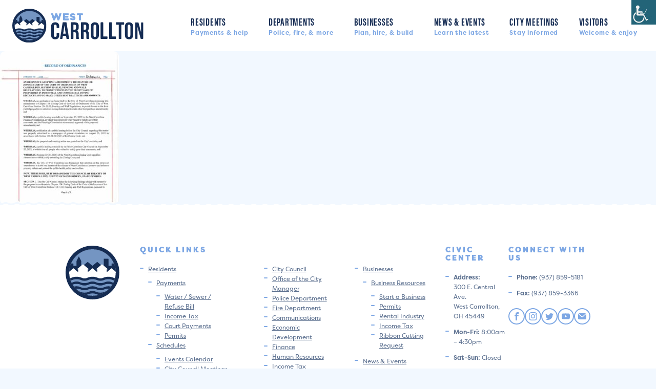

--- FILE ---
content_type: text/html; charset=UTF-8
request_url: https://www.westcarrollton.org/document/ordinance-3736/3736_fence-code-amendments/
body_size: 17186
content:
<!doctype html>
<html lang="en">
<head>
  <meta charset="UTF-8">
  <meta name="viewport" content="width=device-width, initial-scale=1.0">
  <meta name="author" content="Jetpack" />
  <meta name="keywords" content="" />
  <meta name="description" content="" />
  <meta property="og:title" content="3736_Fence-Code-Amendments" />
      <meta property="og:image" content="https://www.westcarrollton.org/wp-content/uploads/2023/07/cwc-shareimage.jpg" />
    
  <title>3736_Fence-Code-Amendments | City of West Carrollton</title>
  
  <link rel="apple-touch-icon" sizes="180x180" href="https://www.westcarrollton.org/wp-content/themes/westcarrollton/favicon/apple-touch-icon.png">
  <link rel="icon" type="image/png" sizes="32x32" href="https://www.westcarrollton.org/wp-content/themes/westcarrollton/favicon/favicon-32x32.png">
  <link rel="icon" type="image/png" sizes="16x16" href="https://www.westcarrollton.org/wp-content/themes/westcarrollton/favicon/favicon-16x16.png">
  <link rel="manifest" href="https://www.westcarrollton.org/wp-content/themes/westcarrollton/favicon/site.webmanifest">
  <link rel="mask-icon" href="https://www.westcarrollton.org/wp-content/themes/westcarrollton/favicon/safari-pinned-tab.svg" color="#0c2d56">
  <link rel="shortcut icon" href="https://www.westcarrollton.org/wp-content/themes/westcarrollton/favicon/favicon.ico">
  <meta name="msapplication-TileColor" content="#0c2d56">
  <meta name="msapplication-config" content="https://www.westcarrollton.org/wp-content/themes/westcarrollton/favicon/browserconfig.xml">
  <meta name="theme-color" content="#0c2d56">
  
  <!-- Google tag (gtag.js) -->
  <script async src="https://www.googletagmanager.com/gtag/js?id=G-Q5GDP0MM31"></script>
  <script>
    window.dataLayer = window.dataLayer || [];
    function gtag(){dataLayer.push(arguments);}
    gtag('js', new Date());
  
    gtag('config', 'G-Q5GDP0MM31');
  </script>
  
  <title>3736_Fence-Code-Amendments &#8211; City of West Carrollton</title>
<meta name='robots' content='max-image-preview:large' />
<link rel='dns-prefetch' href='//www.westcarrollton.org' />
<link rel='dns-prefetch' href='//cdn.tailwindcss.com' />
<link rel='dns-prefetch' href='//use.typekit.net' />
<link rel="alternate" title="oEmbed (JSON)" type="application/json+oembed" href="https://www.westcarrollton.org/wp-json/oembed/1.0/embed?url=https%3A%2F%2Fwww.westcarrollton.org%2Fdocument%2Fordinance-3736%2F3736_fence-code-amendments%2F" />
<link rel="alternate" title="oEmbed (XML)" type="text/xml+oembed" href="https://www.westcarrollton.org/wp-json/oembed/1.0/embed?url=https%3A%2F%2Fwww.westcarrollton.org%2Fdocument%2Fordinance-3736%2F3736_fence-code-amendments%2F&#038;format=xml" />
<style id='wp-img-auto-sizes-contain-inline-css' type='text/css'>
img:is([sizes=auto i],[sizes^="auto," i]){contain-intrinsic-size:3000px 1500px}
/*# sourceURL=wp-img-auto-sizes-contain-inline-css */
</style>
<link rel='stylesheet' id='tribe-events-pro-mini-calendar-block-styles-css' href='https://www.westcarrollton.org/wp-content/plugins/events-calendar-pro/build/css/tribe-events-pro-mini-calendar-block.css?ver=7.7.12' type='text/css' media='all' />
<style id='wp-emoji-styles-inline-css' type='text/css'>

	img.wp-smiley, img.emoji {
		display: inline !important;
		border: none !important;
		box-shadow: none !important;
		height: 1em !important;
		width: 1em !important;
		margin: 0 0.07em !important;
		vertical-align: -0.1em !important;
		background: none !important;
		padding: 0 !important;
	}
/*# sourceURL=wp-emoji-styles-inline-css */
</style>
<link rel='stylesheet' id='wp-block-library-css' href='https://www.westcarrollton.org/wp-includes/css/dist/block-library/style.min.css?ver=6.9' type='text/css' media='all' />
<style id='global-styles-inline-css' type='text/css'>
:root{--wp--preset--aspect-ratio--square: 1;--wp--preset--aspect-ratio--4-3: 4/3;--wp--preset--aspect-ratio--3-4: 3/4;--wp--preset--aspect-ratio--3-2: 3/2;--wp--preset--aspect-ratio--2-3: 2/3;--wp--preset--aspect-ratio--16-9: 16/9;--wp--preset--aspect-ratio--9-16: 9/16;--wp--preset--color--black: #000000;--wp--preset--color--cyan-bluish-gray: #abb8c3;--wp--preset--color--white: #ffffff;--wp--preset--color--pale-pink: #f78da7;--wp--preset--color--vivid-red: #cf2e2e;--wp--preset--color--luminous-vivid-orange: #ff6900;--wp--preset--color--luminous-vivid-amber: #fcb900;--wp--preset--color--light-green-cyan: #7bdcb5;--wp--preset--color--vivid-green-cyan: #00d084;--wp--preset--color--pale-cyan-blue: #8ed1fc;--wp--preset--color--vivid-cyan-blue: #0693e3;--wp--preset--color--vivid-purple: #9b51e0;--wp--preset--gradient--vivid-cyan-blue-to-vivid-purple: linear-gradient(135deg,rgb(6,147,227) 0%,rgb(155,81,224) 100%);--wp--preset--gradient--light-green-cyan-to-vivid-green-cyan: linear-gradient(135deg,rgb(122,220,180) 0%,rgb(0,208,130) 100%);--wp--preset--gradient--luminous-vivid-amber-to-luminous-vivid-orange: linear-gradient(135deg,rgb(252,185,0) 0%,rgb(255,105,0) 100%);--wp--preset--gradient--luminous-vivid-orange-to-vivid-red: linear-gradient(135deg,rgb(255,105,0) 0%,rgb(207,46,46) 100%);--wp--preset--gradient--very-light-gray-to-cyan-bluish-gray: linear-gradient(135deg,rgb(238,238,238) 0%,rgb(169,184,195) 100%);--wp--preset--gradient--cool-to-warm-spectrum: linear-gradient(135deg,rgb(74,234,220) 0%,rgb(151,120,209) 20%,rgb(207,42,186) 40%,rgb(238,44,130) 60%,rgb(251,105,98) 80%,rgb(254,248,76) 100%);--wp--preset--gradient--blush-light-purple: linear-gradient(135deg,rgb(255,206,236) 0%,rgb(152,150,240) 100%);--wp--preset--gradient--blush-bordeaux: linear-gradient(135deg,rgb(254,205,165) 0%,rgb(254,45,45) 50%,rgb(107,0,62) 100%);--wp--preset--gradient--luminous-dusk: linear-gradient(135deg,rgb(255,203,112) 0%,rgb(199,81,192) 50%,rgb(65,88,208) 100%);--wp--preset--gradient--pale-ocean: linear-gradient(135deg,rgb(255,245,203) 0%,rgb(182,227,212) 50%,rgb(51,167,181) 100%);--wp--preset--gradient--electric-grass: linear-gradient(135deg,rgb(202,248,128) 0%,rgb(113,206,126) 100%);--wp--preset--gradient--midnight: linear-gradient(135deg,rgb(2,3,129) 0%,rgb(40,116,252) 100%);--wp--preset--font-size--small: 13px;--wp--preset--font-size--medium: 20px;--wp--preset--font-size--large: 36px;--wp--preset--font-size--x-large: 42px;--wp--preset--spacing--20: 0.44rem;--wp--preset--spacing--30: 0.67rem;--wp--preset--spacing--40: 1rem;--wp--preset--spacing--50: 1.5rem;--wp--preset--spacing--60: 2.25rem;--wp--preset--spacing--70: 3.38rem;--wp--preset--spacing--80: 5.06rem;--wp--preset--shadow--natural: 6px 6px 9px rgba(0, 0, 0, 0.2);--wp--preset--shadow--deep: 12px 12px 50px rgba(0, 0, 0, 0.4);--wp--preset--shadow--sharp: 6px 6px 0px rgba(0, 0, 0, 0.2);--wp--preset--shadow--outlined: 6px 6px 0px -3px rgb(255, 255, 255), 6px 6px rgb(0, 0, 0);--wp--preset--shadow--crisp: 6px 6px 0px rgb(0, 0, 0);}:where(.is-layout-flex){gap: 0.5em;}:where(.is-layout-grid){gap: 0.5em;}body .is-layout-flex{display: flex;}.is-layout-flex{flex-wrap: wrap;align-items: center;}.is-layout-flex > :is(*, div){margin: 0;}body .is-layout-grid{display: grid;}.is-layout-grid > :is(*, div){margin: 0;}:where(.wp-block-columns.is-layout-flex){gap: 2em;}:where(.wp-block-columns.is-layout-grid){gap: 2em;}:where(.wp-block-post-template.is-layout-flex){gap: 1.25em;}:where(.wp-block-post-template.is-layout-grid){gap: 1.25em;}.has-black-color{color: var(--wp--preset--color--black) !important;}.has-cyan-bluish-gray-color{color: var(--wp--preset--color--cyan-bluish-gray) !important;}.has-white-color{color: var(--wp--preset--color--white) !important;}.has-pale-pink-color{color: var(--wp--preset--color--pale-pink) !important;}.has-vivid-red-color{color: var(--wp--preset--color--vivid-red) !important;}.has-luminous-vivid-orange-color{color: var(--wp--preset--color--luminous-vivid-orange) !important;}.has-luminous-vivid-amber-color{color: var(--wp--preset--color--luminous-vivid-amber) !important;}.has-light-green-cyan-color{color: var(--wp--preset--color--light-green-cyan) !important;}.has-vivid-green-cyan-color{color: var(--wp--preset--color--vivid-green-cyan) !important;}.has-pale-cyan-blue-color{color: var(--wp--preset--color--pale-cyan-blue) !important;}.has-vivid-cyan-blue-color{color: var(--wp--preset--color--vivid-cyan-blue) !important;}.has-vivid-purple-color{color: var(--wp--preset--color--vivid-purple) !important;}.has-black-background-color{background-color: var(--wp--preset--color--black) !important;}.has-cyan-bluish-gray-background-color{background-color: var(--wp--preset--color--cyan-bluish-gray) !important;}.has-white-background-color{background-color: var(--wp--preset--color--white) !important;}.has-pale-pink-background-color{background-color: var(--wp--preset--color--pale-pink) !important;}.has-vivid-red-background-color{background-color: var(--wp--preset--color--vivid-red) !important;}.has-luminous-vivid-orange-background-color{background-color: var(--wp--preset--color--luminous-vivid-orange) !important;}.has-luminous-vivid-amber-background-color{background-color: var(--wp--preset--color--luminous-vivid-amber) !important;}.has-light-green-cyan-background-color{background-color: var(--wp--preset--color--light-green-cyan) !important;}.has-vivid-green-cyan-background-color{background-color: var(--wp--preset--color--vivid-green-cyan) !important;}.has-pale-cyan-blue-background-color{background-color: var(--wp--preset--color--pale-cyan-blue) !important;}.has-vivid-cyan-blue-background-color{background-color: var(--wp--preset--color--vivid-cyan-blue) !important;}.has-vivid-purple-background-color{background-color: var(--wp--preset--color--vivid-purple) !important;}.has-black-border-color{border-color: var(--wp--preset--color--black) !important;}.has-cyan-bluish-gray-border-color{border-color: var(--wp--preset--color--cyan-bluish-gray) !important;}.has-white-border-color{border-color: var(--wp--preset--color--white) !important;}.has-pale-pink-border-color{border-color: var(--wp--preset--color--pale-pink) !important;}.has-vivid-red-border-color{border-color: var(--wp--preset--color--vivid-red) !important;}.has-luminous-vivid-orange-border-color{border-color: var(--wp--preset--color--luminous-vivid-orange) !important;}.has-luminous-vivid-amber-border-color{border-color: var(--wp--preset--color--luminous-vivid-amber) !important;}.has-light-green-cyan-border-color{border-color: var(--wp--preset--color--light-green-cyan) !important;}.has-vivid-green-cyan-border-color{border-color: var(--wp--preset--color--vivid-green-cyan) !important;}.has-pale-cyan-blue-border-color{border-color: var(--wp--preset--color--pale-cyan-blue) !important;}.has-vivid-cyan-blue-border-color{border-color: var(--wp--preset--color--vivid-cyan-blue) !important;}.has-vivid-purple-border-color{border-color: var(--wp--preset--color--vivid-purple) !important;}.has-vivid-cyan-blue-to-vivid-purple-gradient-background{background: var(--wp--preset--gradient--vivid-cyan-blue-to-vivid-purple) !important;}.has-light-green-cyan-to-vivid-green-cyan-gradient-background{background: var(--wp--preset--gradient--light-green-cyan-to-vivid-green-cyan) !important;}.has-luminous-vivid-amber-to-luminous-vivid-orange-gradient-background{background: var(--wp--preset--gradient--luminous-vivid-amber-to-luminous-vivid-orange) !important;}.has-luminous-vivid-orange-to-vivid-red-gradient-background{background: var(--wp--preset--gradient--luminous-vivid-orange-to-vivid-red) !important;}.has-very-light-gray-to-cyan-bluish-gray-gradient-background{background: var(--wp--preset--gradient--very-light-gray-to-cyan-bluish-gray) !important;}.has-cool-to-warm-spectrum-gradient-background{background: var(--wp--preset--gradient--cool-to-warm-spectrum) !important;}.has-blush-light-purple-gradient-background{background: var(--wp--preset--gradient--blush-light-purple) !important;}.has-blush-bordeaux-gradient-background{background: var(--wp--preset--gradient--blush-bordeaux) !important;}.has-luminous-dusk-gradient-background{background: var(--wp--preset--gradient--luminous-dusk) !important;}.has-pale-ocean-gradient-background{background: var(--wp--preset--gradient--pale-ocean) !important;}.has-electric-grass-gradient-background{background: var(--wp--preset--gradient--electric-grass) !important;}.has-midnight-gradient-background{background: var(--wp--preset--gradient--midnight) !important;}.has-small-font-size{font-size: var(--wp--preset--font-size--small) !important;}.has-medium-font-size{font-size: var(--wp--preset--font-size--medium) !important;}.has-large-font-size{font-size: var(--wp--preset--font-size--large) !important;}.has-x-large-font-size{font-size: var(--wp--preset--font-size--x-large) !important;}
/*# sourceURL=global-styles-inline-css */
</style>

<style id='classic-theme-styles-inline-css' type='text/css'>
/*! This file is auto-generated */
.wp-block-button__link{color:#fff;background-color:#32373c;border-radius:9999px;box-shadow:none;text-decoration:none;padding:calc(.667em + 2px) calc(1.333em + 2px);font-size:1.125em}.wp-block-file__button{background:#32373c;color:#fff;text-decoration:none}
/*# sourceURL=/wp-includes/css/classic-themes.min.css */
</style>
<link rel='stylesheet' id='wpah-front-styles-css' href='https://www.westcarrollton.org/wp-content/plugins/wp-accessibility-helper/assets/css/wp-accessibility-helper.min.css?ver=0.5.9.4' type='text/css' media='all' />
<link rel='stylesheet' id='madebyjetpacktypekitcss-css' href='https://use.typekit.net/hjq3rpj.css?ver=0.18' type='text/css' media='all' />
<link rel='stylesheet' id='madebyjetpackfancybox.min.css-css' href='https://www.westcarrollton.org/wp-content/themes/westcarrollton/css/fancybox.min.css?ver=0.18' type='text/css' media='all' />
<link rel='stylesheet' id='madebyjetpackswiper-bundle.min.css-css' href='https://www.westcarrollton.org/wp-content/themes/westcarrollton/css/swiper-bundle.min.css?ver=0.18' type='text/css' media='all' />
<link rel='stylesheet' id='madebyjetpackdist.css-css' href='https://www.westcarrollton.org/wp-content/themes/westcarrollton/css/dist.css?ver=0.18' type='text/css' media='all' />
<script type="text/javascript" src="https://www.westcarrollton.org/wp-includes/js/jquery/jquery.min.js?ver=3.7.1" id="jquery-core-js"></script>
<script type="text/javascript" src="https://www.westcarrollton.org/wp-includes/js/jquery/jquery-migrate.min.js?ver=3.4.1" id="jquery-migrate-js"></script>
<script type="text/javascript" src="https://cdn.tailwindcss.com?plugins=forms,typography" id="madebyjetpacktailwindcdn-js"></script>
<script type="text/javascript" src="https://www.westcarrollton.org/wp-content/themes/westcarrollton/js/tailwind.config.js?ver=0.18" id="madebyjetpacktailwindconfigjs-js"></script>
<link rel="https://api.w.org/" href="https://www.westcarrollton.org/wp-json/" /><link rel="alternate" title="JSON" type="application/json" href="https://www.westcarrollton.org/wp-json/wp/v2/media/2029" /><link rel="EditURI" type="application/rsd+xml" title="RSD" href="https://www.westcarrollton.org/xmlrpc.php?rsd" />
<meta name="generator" content="WordPress 6.9" />
<link rel="canonical" href="https://www.westcarrollton.org/document/ordinance-3736/3736_fence-code-amendments/" />
<link rel='shortlink' href='https://www.westcarrollton.org/?p=2029' />
<meta name="tec-api-version" content="v1"><meta name="tec-api-origin" content="https://www.westcarrollton.org"><link rel="alternate" href="https://www.westcarrollton.org/wp-json/tribe/events/v1/" />		<style type="text/css" id="wp-custom-css">
			/* ADA: Improve button contrast sitewide */
a.wp-block-button__link,
a.button,
button,
input[type="submit"],
.search-submit,
.wp-element-button {
  background-color: #1f4f7a !important;
  color: #ffffff !important;
  border-color: #1f4f7a !important;
}

a.wp-block-button__link:hover,
a.button:hover,
button:hover,
input[type="submit"]:hover,
.search-submit:hover,
.wp-element-button:hover {
  background-color: #163a59 !important;
  border-color: #163a59 !important;
}
/* --- ADA FIX: Do not let global button styles override The Events Calendar --- */
.tribe-events button,
.tribe-events .button,
.tribe-events a.button,
.tribe-events input[type="submit"],
.tribe-events .wp-element-button,
.tribe-events .wp-block-button__link,
.tribe-events .search-submit,
.tribe-common button,
.tribe-common .button,
.tribe-common a.button {
  background-color: inherit !important;
  border-color: inherit !important;
  color: inherit !important;
}

/* Restore a clean, readable calendar button style (still accessible) */
.tribe-events .tribe-common-c-btn,
.tribe-events .tribe-common-c-btn-border,
.tribe-events .tribe-events-c-top-bar__nav-link,
.tribe-events .tribe-events-c-top-bar__today-button {
  background-color: #1f4f7a !important;
  border-color: #1f4f7a !important;
  color: #ffffff !important;
}

/* Hover state for calendar buttons */
.tribe-events .tribe-common-c-btn:hover,
.tribe-events .tribe-common-c-btn-border:hover,
.tribe-events .tribe-events-c-top-bar__nav-link:hover,
.tribe-events .tribe-events-c-top-bar__today-button:hover {
  background-color: #163a59 !important;
  border-color: #163a59 !important;
}
		</style>
		  <style type="text/tailwindcss">
    @tailwind base;
@tailwind components;
@tailwind utilities;

@layer base {
  body h1,
  body h2,
  body h3,
  body h5,
  body h6 {
    @apply !font-sans;
  }
  
  body h4 {
    @apply !font-condensed !uppercase !tracking-[.0375em];
  }
  
  body h1 {
    @apply font-bold leading-[1.08] text-[45px] md:text-[60px] lg:text-[70px] xl:text-[80px];
  }

  body h2,
  .tribe-events-c-top-bar__datepicker-time {
    @apply text-dark-blue font-extrabold leading-[1.08] text-[30px] md:text-[35px] lg:text-[40px] xl:text-[45px];
  }

  body h3,
  h1 em,
  h1 i,
  h2 em,
  h2 i,
  h3 em,
  h3 i,
  h4 em,
  h4 i,
  h5 em,
  h5 i,
  h6 em,
  h6 i {
    @apply text-blue uppercase not-italic tracking-[.3em] block leading-none font-black text-[18px] lg:text-[20px];
  }
  
  [class*="bg-dark-blue"] h1 em,
  [class*="bg-dark-blue"] h3 {
    @apply text-lighter-blue;
  }
  
  h1 span,
  h2 span {
    @apply !no-underline before:h-3 relative inline-block;
  }
  
  h1 span[style*="text-decoration: underline"]:before,
  h2 span[style*="text-decoration: underline"]:before {
    @apply bg-[url('/wp-content/themes/westcarrollton/images/wave.svg')] animate-[wave_6s_infinite_linear] [animation-play-state:paused] absolute -bottom-7 left-0.5 w-full h-3 !my-6 border-0 bg-repeat-x hover:[animation-play-state:running];
  }

  body h4 {
    @apply font-bold text-base xl:text-[20px];
  }

  body h5 {
    @apply font-black uppercase tracking-[.2em] text-blue text-[13px] xl:text-[15px];
  }

  body h6 {
    @apply font-black uppercase tracking-[.2em] text-blue text-xs;
  }
  
  hr {
    @apply bg-[url('/wp-content/themes/westcarrollton/images/wave.svg')] animate-[wave_6s_infinite_linear] [animation-play-state:paused] h-3 !my-6 border-0 bg-repeat-x !max-w-[146px] hover:[animation-play-state:running];
  }
  
  h2[style*="text-align: center"] + hr {
    @apply mx-auto;
  }
  
  p {
    @apply text-slate leading-relaxed;
  }
  
  @keyframes wave{
    from {
      background-position-x: 0%;
    }
    to {
      background-position-x: 200%;
    }
  }
  
  .embellishment {
    @apply absolute max-w-none pointer-events-none;
  }
  
  section {
    @apply relative;
  }
  
  section > div {
    @apply max-w-[1400px] mx-auto;
  }
  
  .wysiwyg table,
  .tribe-events-single table {
    @apply w-full rounded overflow-hidden text-slate;
  }
  
  .wysiwyg table tr,
  .tribe-events-single table tr {
    @apply even:bg-white;
  }
  
  .wysiwyg table tr:last-of-type td:first-of-type,
  .tribe-events-single table tr:last-of-type td:first-of-type {
    @apply rounded-bl overflow-hidden;
  }
  
  .wysiwyg table tr:last-of-type td:last-of-type,
  .tribe-events-single table tr:last-of-type td:last-of-type {
    @apply rounded-br overflow-hidden;
  }
  
  .wysiwyg table th,
  .tribe-events-single table th {
    @apply bg-blue border-blue border-2 px-5 py-3 text-left font-bold border-0 text-white;
  }
  
  .wysiwyg table td,
  .tribe-events-single table td {
    @apply border border-lighter-blue border-2 px-5 py-3;
  }
  
  .tribe-events-calendar-month__header th {
    @apply !w-full
  }
  
  .tribe-events-calendar-month__header th span {
    @apply !text-white;
  }
}

@layer components {
  .button,
  .gform-button.gform-button.gform-button,
  .gpnf-add-entry {
    @apply text-center cursor-pointer whitespace-nowrap !font-sans !no-underline block leading-none py-3 px-5 bg-blue hover:bg-medium-blue border-2 border-blue hover:border-medium-blue text-white font-bold uppercase text-xs tracking-widest rounded transition-all duration-300 sm:inline-block;
  }
  
  .button svg {
    @apply text-lightest-blue;
  }
  
  .button.outlined {
    @apply border-2 border-blue hover:border-medium-blue bg-transparent hover:bg-medium-blue text-blue;
  }
  
  .button.outlined svg {
    @apply text-blue;
  }
  
  .button + .button {
    @apply mt-5 md:mt-0 md:ml-5;
  }

  .pl-section {
    @apply pl-5 md:pl-7 lg:pl-16 xl:pl-32;
  }

  .pr-section {
    @apply pr-5 md:pr-7 lg:pr-16 xl:pr-32;
  }

  .pt-section {
    @apply pt-10 md:pt-14 lg:pt-24 xl:pt-28;
  }

  .pb-section {
    @apply pb-10 md:pb-14 lg:pb-24 xl:pb-28;
  }

  .py-section {
    @apply pt-section pb-section;
  }

  .px-section {
    @apply pl-section pr-section;
  }

  .p-section {
    @apply pl-section pr-section pt-section pb-section;
  }
  
  .main-sidebar-container .p-section {
    @apply p-0;
  }

  .utility-menu > li > a {
    @apply block px-2;
  }

  .header-menu li {
    @apply relative;
  }
  
  /*Top level list item*/
  .header-menu > li {
    @apply p-5 pt-3 lg:p-0 relative;
  }
  
  /*Top level link*/
  .header-menu > li > a {
    @apply block text-xl lg:text-base xl:text-xl lg:p-3 font-bold font-condensed uppercase tracking-[.0375em] text-dark-blue;
  }
  
  /*Secondary nav*/
  .header-menu > li > ul {
    @apply hidden mt-4 lg:mt-0 p-5 bg-lightest-blue space-y-10 lg:space-y-0 rounded lg:!flex lg:invisible opacity-100 lg:opacity-0 lg:absolute lg:scale-90 lg:origin-top-left lg:transition-all lg:duration-200 lg:shadow-nav lg:gap-10 lg:p-8 lg:pr-16 lg:bg-white lg:rounded-lg lg:before:absolute lg:before:inset-3 lg:before:bg-lightest-blue lg:before:rounded;
  }
  
  .header-menu > li:hover > ul {
    @apply lg:visible lg:opacity-100 lg:scale-100;
  }
  
  /*Secondary level link*/
  .header-menu h6 {
    @apply mb-3;
  }
  
  /*Tertiary level nav*/
  .header-menu > li > ul > li > ul {
    @apply space-y-3 pl-4;
  }
  
  /*Tertiary level list item*/
  .header-menu > li > ul > li > ul > li  {
    @apply relative before:absolute before:top-2 before:mt-0.5 before:-left-4 before:w-[7px] before:rounded-full before:h-0.5 before:bg-blue;
  }
  
  /*Tertiary level list item*/
  .header-menu > li > ul > li > ul > li > a  {
    @apply text-xs;
  }
  
  .header-menu > li > ul > li > ul > li.current-page-ancestor > a {
    @apply font-bold;
  }
  
  .header-menu .current-menu-item > a,
  .header-menu .current-menu-parent > a,
  .contacts-list .current-cat a {
    @apply font-bold;
  }
  
  .header-menu .two-cols > .sub-menu {
    @apply lg:columns-2 lg:gap-10;
  }
  
  .header-menu > li.current-page-ancestor:hover > a > span,
  .header-menu > li.current_page_item:hover > a > span {
    @apply [animation-play-state:running];
  }
  
  .header-menu > li.current-page-ancestor > a > span,
  .header-menu > li.current_page_item > a > span {
    @apply !text-white/0 !leading-none h-2 relative top-1 wave-underline bg-repeat-x bg-[length:auto_8px] animate-[wave_6s_infinite_linear] [animation-play-state:paused];
  }
  
  .residents-active .header-menu > li:not(.residents-section) > a > span,
  .news-events-active .header-menu > li:not(.news-events-section) > a > span,
  .city-meetings-active .header-menu > li:not(.city-meetings-section) > a > span {
    @apply !text-blue !h-auto !static !bg-none !leading-normal;
  }
  
  .sidebar .current-cat {
    @apply font-bold text-black underline;
  }
  
  .page-id-413 .sidebar-latest-posts,
  .archive.category .sidebar-latest-posts {
    @apply hidden;
  }

  .wysiwyg > * + *,
  .tribe-events-single > * + * {
    @apply mt-5 max-w-none;
  }
  
  .wysiwyg a,
  .tribe-events-single a {
    @apply underline;
  }

  .wysiwyg > ul,
  .wysiwyg > ol,
  .tribe-events-single > ul,
  .tribe-events-single > ol {
    @apply pl-4 list-none space-y-1 marker:text-blue marker:font-bold;
  }
  
  .wysiwyg > ul li,
  .tribe-events-single > ul li {
    @apply relative before:absolute before:top-2 before:mt-0.5 before:-left-4 before:w-[7px] before:rounded-full before:h-0.5 before:bg-blue;
  }
  
  .wysiwyg > ul[class*="no-underline"] li a,
  .tribe-events-single > ul[class*="no-underline"] li a {
    @apply no-underline hover:underline;
  }
  
  .wysiwyg[class*="text-xs"] ul li,
  .tribe-events-single[class*="text-xs"] ul li {
    @apply before:top-1.5 before:mt-px;
  }

  .wysiwyg > ol,
  .tribe-events-single > ol {
    @apply list-decimal;
  }

  .wysiwyg > ul ul,
  .wysiwyg > ol ol,
  .tribe-events-single > ul ul,
  .tribe-events-single > ol ol {
    @apply !mt-2 pl-4;
  }
  
  .wysiwyg > ol ol,
  .tribe-events-single > ol ol {
    @apply list-[lower-latin];
  }
  
  .wysiwyg blockquote,
  .tribe-events-single blockquote {
    @apply relative bg-black/5 p-6 before:opacity-20 before:absolute before:content-['“'] before:text-5xl before:top-0 before:left-0 after:opacity-20 after:absolute after:content-['„'] after:text-5xl after:bottom-0 after:right-0;
  }

  .wysiwyg > * + h1,
  .wysiwyg > * + h2,
  .wysiwyg > * + h3,
  .wysiwyg > * + h4,
  .wysiwyg > * + h5,
  .wysiwyg > * + h6,
  .tribe-events-single > * + h1,
  .tribe-events-single > * + h2,
  .tribe-events-single > * + h3,
  .tribe-events-single > * + h4,
  .tribe-events-single > * + h5,
  .tribe-events-single > * + h6 {
    @apply mt-10;
  }
  
  .wysiwyg > h4 + *,
  .tribe-events-single > h4 + * {
    @apply mt-2;
  }
  
  .wysiwyg li,
  .tribe-events-single li {
    @apply text-slate leading-relaxed;
  }
  
  .wysiwyg[class*="bg-dark-blue"] p,
  .wysiwyg[class*="bg-dark-blue"] li,
  .tribe-events-single[class*="bg-dark-blue"] p,
  .tribe-events-single[class*="bg-dark-blue"] li {
    @apply text-white;
  }
  
  .wysiwyg > ul,
  .wysiwyg > ol,
  .tribe-events-single > ul,
  .tribe-events-single > ol {
    @apply !space-y-3;
  }
  
  .wysiwyg img,
  .tribe-events-single img {
    @apply max-w-full rounded-lg;
  }
  
  .wysiwyg iframe,
  .tribe-events-single iframe {
    @apply w-full h-auto aspect-video;
  }
  
  .main-sidebar-container img {
    @apply rounded-lg;
  }
  
  .gform_required_legend {
    @apply hidden;
  }
  
  .gform_wrapper:not(.no-container_wrapper) {
    @apply p-7 bg-white rounded-lg shadow;
  }
  
  .wysiwyg .gform_wrapper + script + *,
  .tribe-events-single .gform_wrapper + script + * {
    @apply !mt-6;
  }
  
  .tingle-modal-box .gform_wrapper {
    @apply p-0 bg-transparent shadow-none;
  }
  
  .gform_wrapper.gravity-theme .gform_validation_errors {
    @apply text-center;
  }
  
  .alignleft,
  .alignright {
    @apply mb-5;
  }
  
  .alignleft {
    @apply md:mr-5 md:float-left;
  }
  
  .alignright {
    @apply md:ml-5 md:float-right;
  }
  
  .gform_wrapper.gravity-theme .validation_message.validation_message {
    @apply p-0 mt-1 bg-transparent border-0;
  }
  
  .gfield-choice-input[value="gf_other_choice"] ~ input[disabled] {
    @apply hidden;
  }
  
  .gform_footer {
    @apply !pb-0;
  }
  
  .gform_footer .gform_button {
    @apply !mb-0;
  }
  
  .gfield input,
  .gfield select,
  .gfield textarea {
    @apply border-2 border-lighter-blue rounded bg-lightest-blue focus:border-blue !font-sans;
  }
  
  .gform_wrapper.no-container_wrapper input,
  .gform_wrapper.no-container_wrapper select,
  .gform_wrapper.no-container_wrapper textarea {
    @apply bg-white;
  }
  
  .gform_wrapper.no-container_wrapper .gform-button {
    @apply !h-[42px] relative -top-px;
  }
  
  .job-application-form input[type="file"] {
    @apply p-3 -mt-2 mb-3;
  }
  
  .job-application-form .gform_fileupload_rules {
    @apply !hidden;
  }
  
  .gfield_total {
    @apply flex items-center font-bold text-blue uppercase tracking-wider;
  }
  
  .gfield_total label {
    @apply !mb-0 !font-sans;
  }
  
  .gfield_total input {
    @apply !text-blue;
  }
  
  .filter input[type="checkbox"] {
    @apply text-dark-blue h-4 w-4 border-0 shadow-checkbox bg-white rounded-sm;
  }
  
  input[type="radio"],
  input[type="checkbox"] {
    @apply checked:bg-dark-blue;
  }
  
  .gfield input[type="radio"],
  .gfield input[type="checkbox"] {
    @apply text-dark-blue border border-lighter-blue bg-white checked:bg-dark-blue shadow-checkbox rounded-sm h-5 w-5 mr-1.5 -mt-0.5;
  }
  
  .gfield input[type="radio"] {
    @apply rounded-full;
  }
	
  .gform_wrapper.gravity-theme .ginput_container_date.ginput_container_date input {
	@apply w-full;
  }
  
  .gfield .gchoice {
    @apply my-1.5;
  }
  
  .gallery {
    @apply grid gap-8;
  }
  
  .gallery img {
    @apply aspect-4/3 w-full object-cover object-center;
  }
  
  .gallery .wp-caption-text {
    @apply font-medium block mt-1;
  }
  
  .gallery br {
    @apply !hidden;
  }
  
  .gallery .gallery-item {
    @apply !w-full !float-none !m-0;
  }
  
  .gallery-columns-2 {
    @apply !grid-cols-2;
  }
  
  .gallery-columns-3 {
    @apply !grid-cols-3;
  }
  
  .gallery-columns-4 {
    @apply !grid-cols-4;
  }
  
  .gallery-columns-5 {
    @apply !grid-cols-5;
  }
  
  .gallery-columns-6 {
    @apply !grid-cols-6;
  }
  
  .swiper-slide-active .foreground-image {
    @apply md:translate-x-0 opacity-100;
  }
  
  .tribe-events-content.tribe-events-content {
    @apply font-sans;
  }
  
  .tribe-common-l-container {
    @apply !p-5 md:!p-8 bg-white shadow rounded-lg !min-h-0;
  }
  
  .tribe-events-c-subscribe-dropdown__container,
  .tribe-events-header__messages {
    @apply !hidden;
  }
  
  .tribe-events-c-top-bar__nav-list-item {
    @apply before:content-[none] !mt-0;
  }
  
  .wysiwyg .tribe-events-calendar-month td {
    @apply !p-0;
  }
  
  .tribe-events-c-top-bar__datepicker > button {
    @apply !mx-auto relative min-[824px]:-left-20 pointer-events-none;
  }
  
  .tribe-events-c-top-bar__datepicker svg {
    @apply !hidden;
  }
  
  .tribe-events-c-top-bar__datepicker-time {
    @apply font-sans;
  }
  
  .tribe-common-c-btn-border-small {
    @apply !text-center !cursor-pointer !whitespace-nowrap !no-underline !leading-none !block !py-3 !px-5 !bg-blue !border-2 !border-blue !text-white !font-bold !uppercase !font-sans !text-xs !tracking-widest !rounded !transition-all !duration-300 sm:!inline-block;
  }
  
  .tribe-common-c-btn-icon.tribe-common-c-btn-icon.tribe-common-c-btn-icon {
    @apply !h-10 !w-10 !border-2 !border-solid !border-blue !rounded !flex;
  }
  
  .tribe-common-c-btn-icon svg {
    @apply !m-auto !text-blue;
  }
  
  .tribe-common-c-btn-icon svg path {
    @apply !fill-current;
  }
  
  .tribe-events-calendar-month__header-column-title-desktop {
    @apply font-sans font-black tracking-widest text-dark-blue;
  }
  
  .tribe-events-calendar-month__day-date {
    @apply !opacity-100;
  }
  
  .tribe-events-calendar-month__day-date-daynum {
    @apply lg:!text-[20px] font-sans font-extrabold !text-dark-blue tracking-widest;
  }
  
  .tribe-common--breakpoint-medium.tribe-events .tribe-events-calendar-month__body {
    @apply !border-2 !border-lighter-blue !rounded !overflow-hidden;
  }
  
  .tribe-common--breakpoint-medium.tribe-events .tribe-events-calendar-month__day {
    @apply !border-lighter-blue !border-r-2 !border-b-2;
  }
  
  .tribe-common--breakpoint-medium.tribe-events .tribe-events-calendar-month__week {
    @apply !border-l-2 !border-lighter-blue;
  }
  
  .tribe-events-calendar-month__day--past-month,
  .tribe-events-calendar-month__day--next-month {
    @apply !bg-lightest-blue;
  }
  
  .tribe-events-calendar-month__day--past-month .tribe-events-calendar-month__day-date-daynum,
  .tribe-events-calendar-month__day--next-month .tribe-events-calendar-month__day-date-daynum {
    @apply !text-blue;
  }
  
  .tribe-events-calendar-month__calendar-event-title-link {
    @apply !normal-case font-sans font-medium !text-dark-blue tracking-wide;
  }
  
  .tribe-events-calendar-month__calendar-event-details {
    @apply !p-2 rounded;
  }
  
  .cat_holidays .tribe-events-calendar-month__calendar-event-details {
    @apply bg-yellow/20;
  }
  
  .cat_upcoming-meetings .tribe-events-calendar-month__calendar-event-details {
    @apply bg-blue/20;
  }
  
  .cat_community-calendar .tribe-events-calendar-month__calendar-event-details {
    @apply bg-green/20;
  }
  
  .events-calendar-mini td {
    @apply relative;
  }
  
  .events-calendar-mini .has-event:before {
    @apply content-[''] h-1.5 w-1.5 rounded-full absolute bottom-2 left-1/2 -translate-x-1/2 bg-blue;
  }
  
  .tribe-recurring-event.cat_holidays .tribe-events-calendar-month__calendar-event-datetime {
    @apply !hidden;
  }
  
  .tribe-related-event-info {
    @apply font-sans;
  }
  
  .tribe-events-related-events-title {
    @apply font-sans !mt-5;
  }
  
  .tribe-related-events > li {
    @apply !bg-white !shadow !p-6 !rounded-lg !border-0;
  }
  
  .tribe-related-events > li .tribe-related-events-thumbnail {
    @apply rounded overflow-hidden;
  }
  
  #tribe-events-pg-template {
    @apply !max-w-none !p-0;
  }
  
  .tribe-event-url {
    @apply font-sans normal-case tracking-wider !text-dark-blue !no-underline;
  }
  
  #tribe-events-footer,
  .tribe-events-event-meta,
  .tribe-events-series-relationship-single-marker,
  .tribe-related-events .tribe-events-calendar-series-archive__container--pill {
    @apply !hidden;
  }
  
  .tribe-events-single .tribe-events-single-event-description a {
    @apply border-0 font-medium text-slate hover:text-blue;
  }
  
  .tribe-events-calendar-month__calendar-event-tooltip-title-link {
    @apply normal-case tracking-wide font-sans leading-normal;
  }
}

@layer utilities {
  .pl-container {
    padding-left: calc(50vw - 700px);
  }
  
  .pr-container {
    padding-right: calc(50vw - 700px);
  }
  
  .px-container {
    @apply pl-container pr-container;
  }
  
  .wave-pattern {
    @apply bg-[url('/wp-content/themes/westcarrollton/images/wave-pattern.svg')];
  }
  
  .wave-divider {
    @apply bg-[url('/wp-content/themes/westcarrollton/images/wave-divider.svg')];
  }
  
  .wave-underline {
    @apply bg-[url('/wp-content/themes/westcarrollton/images/wave-underline.svg')];
  }
}  </style>
</head>
<body class="attachment wp-singular attachment-template-default single single-attachment postid-2029 attachmentid-2029 attachment-pdf wp-theme-westcarrollton chrome osx wp-accessibility-helper wah_fstype_script accessibility-location-right tribe-no-js font-sans font-normal bg-lightest-blue text-sm page-3736_fence-code-amendments">
  <div class="site-wrapper relative overflow-hidden">
  <section class="site-header w-full px-4 md:px-6 2xl:px-0 bg-white lg:bg-white relative lg:relative z-30">
  <div>
    <div class="flex items-center justify-between lg:justify-start py-4">
      <a class="shrink-0" href="/">
        <img class="w-48 md:w-52 lg:w-44 xl:w-64" src="https://www.westcarrollton.org/wp-content/themes/westcarrollton/images/logo.svg" alt="City of West Carrollton" />
      </a>
      <button class="button group inline-flex items-center !text-dark-blue !border-dark-blue hover:!text-white hover:!bg-dark-blue !px-3 outlined already-arrowed header-menu-toggle lg:hidden">
        <span class="inline-block">Menu</span>
        <span class="hidden">Close</span>
        <svg class="ml-2 w-6 !text-dark-blue group-hover:!text-white transition-colors duration-200" fill="currentColor" viewBox="0 0 29 21" version="1.1" xmlns="http://www.w3.org/2000/svg" xmlns:xlink="http://www.w3.org/1999/xlink">
          <path d="M18.2448757,0 C21.059951,0 22.485945,0.668149796 23.86596,1.31405265 C25.1870444,1.93251761 26.4355986,2.5168706 28.9961709,2.5168706 L28.9961709,5 C26.1810956,5 24.7551016,4.33259177 23.3750865,3.68668891 L23.195262,3.60261144 L22.8352095,3.43694109 C21.6892429,2.91953257 20.4568383,2.4831294 18.2448757,2.4831294 C16.0334724,2.4831294 14.801144,2.91953257 13.6547707,3.43694109 L13.2945736,3.60261144 L13.1146649,3.68668891 C11.735945,4.33259177 10.309951,5 7.4948757,5 C4.6798004,5 3.25380642,4.33259177 1.87443895,3.68668891 L1.69461068,3.60261144 L1.33453232,3.43694109 C0.915807026,3.24790323 0.485514296,3.06967832 0.000178759195,2.91959883 L8.61259064e-13,0.389006472 C0.925005704,0.639503571 1.65140401,0.979757762 2.36531244,1.31405265 C3.68639678,1.93251761 4.934951,2.5168706 7.4948757,2.5168706 C10.0548004,2.5168706 11.3033546,1.93251761 12.6244389,1.31405265 C14.0038064,0.668149796 15.430448,0 18.2448757,0 Z M18.2448757,8 C21.059951,8 22.485945,8.6681498 23.86596,9.31405265 C25.1870444,9.93251761 26.4355986,10.5168706 28.9961709,10.5168706 L28.9961709,13 C26.1810956,13 24.7551016,12.3325918 23.3750865,11.6866889 L23.195262,11.6026114 L22.8352095,11.4369411 C21.6892429,10.9195326 20.4568383,10.4831294 18.2448757,10.4831294 C16.0334724,10.4831294 14.801144,10.9195326 13.6547707,11.4369411 L13.2945736,11.6026114 L13.1146649,11.6866889 C11.735945,12.3325918 10.309951,13 7.4948757,13 C4.6798004,13 3.25380642,12.3325918 1.87443895,11.6866889 L1.69461068,11.6026114 L1.33453232,11.4369411 C0.915807026,11.2479032 0.485514296,11.0696783 0.000178759195,10.9195988 L8.64802945e-13,8.38900647 C0.925005704,8.63950357 1.65140401,8.97975776 2.36531244,9.31405265 C3.68639678,9.93251761 4.934951,10.5168706 7.4948757,10.5168706 C10.0548004,10.5168706 11.3033546,9.93251761 12.6244389,9.31405265 C14.0038064,8.6681498 15.430448,8 18.2448757,8 Z M18.2448757,16 C21.059951,16 22.485945,16.6681498 23.86596,17.3140527 C25.1870444,17.9325176 26.4355986,18.5168706 28.9961709,18.5168706 L28.9961709,21 C26.1810956,21 24.7551016,20.3325918 23.3750865,19.6866889 L23.195262,19.6026114 L22.8352095,19.4369411 C21.6892429,18.9195326 20.4568383,18.4831294 18.2448757,18.4831294 C16.0334724,18.4831294 14.801144,18.9195326 13.6547707,19.4369411 L13.2945736,19.6026114 L13.1146649,19.6866889 C11.735945,20.3325918 10.309951,21 7.4948757,21 C4.6798004,21 3.25380642,20.3325918 1.87443895,19.6866889 L1.69461068,19.6026114 L1.33453232,19.4369411 C0.915807026,19.2479032 0.485514296,19.0696783 0.000178759195,18.9195988 L8.64802945e-13,16.3890065 C0.925005704,16.6395036 1.65140401,16.9797578 2.36531244,17.3140527 C3.68639678,17.9325176 4.934951,18.5168706 7.4948757,18.5168706 C10.0548004,18.5168706 11.3033546,17.9325176 12.6244389,17.3140527 C14.0038064,16.6681498 15.430448,16 18.2448757,16 Z"></path>
        </svg>
      </button>
      <nav id="header-menu-container" class="fixed w-full max-w-[450px] right-0 transition-transform duration-200 z-20 h-screen w-3/4 translate-x-full overflow-y-auto scroll-smooth bg-lightest-blue lg:max-w-none lg:static lg:h-auto lg:w-auto lg:flex-1 lg:translate-x-0 lg:ml-6 xl:ml-20 lg:overflow-visible lg:bg-transparent lg:transition-none top-20 mt-0.5 lg:mt-0">
        <ul id="menu-header-menu" class="header-menu whitespace-nowrap lg:flex lg:justify-between"><li class="residents-section menu-item menu-item-type-post_type menu-item-object-page menu-item-has-children menu-item-425 menu-item top-level"><a title="Residents" href="https://www.westcarrollton.org/residents/">Residents<span class="font-sans text-[11px] xl:text-xs block text-blue normal-case leading-none">Payments &amp; help</span><svg xmlns="http://www.w3.org/2000/svg" fill="none" viewBox="0 0 24 24" stroke-width="2.5" stroke="currentColor" class="chevron-down text-blue absolute transition-transform duration-500 top-5 right-6 w-6 h-6 lg:hidden">
      <path stroke-linecap="round" stroke-linejoin="round" d="M19.5 8.25l-7.5 7.5-7.5-7.5" />
    </svg></a>
<ul class="sub-menu">
	<li class="menu-item menu-item-type-custom menu-item-object-custom menu-item-has-children menu-item-793 sub-menu-item sub-level"><h6>Payments</h6>
	<ul class="sub-menu">
		<li class="menu-item menu-item-type-custom menu-item-object-custom menu-item-1043 sub-menu-item sub-level"><a title="Water / Sewer / Refuse Bill" target="_blank" href="https://www.invoicecloud.com/portal/(S())/2/Site2.aspx?G=a4119d5e-32d1-4b20-8511-37392475cd9c">Water / Sewer / Refuse Bill</a></li>
		<li class="menu-item menu-item-type-custom menu-item-object-custom menu-item-1714 sub-menu-item sub-level"><a title="Income Tax" target="_blank" href="http://www.egovlink.com/westcarrollton/payment.asp?paymenttype=277">Income Tax</a></li>
		<li class="menu-item menu-item-type-custom menu-item-object-custom menu-item-1716 sub-menu-item sub-level"><a title="Court Payments" target="_blank" href="https://www.ohioticketpayments.com/WestCarrollton/DocketSearch.php">Court Payments</a></li>
		<li class="menu-item menu-item-type-custom menu-item-object-custom menu-item-1718 sub-menu-item sub-level"><a title="Permits" target="_blank" href="http://www.egovlink.com/westcarrollton/payment.asp?paymenttype=536">Permits</a></li>
	</ul>
</li>
	<li class="menu-item menu-item-type-custom menu-item-object-custom menu-item-has-children menu-item-794 sub-menu-item sub-level"><h6>Schedules</h6>
	<ul class="sub-menu">
		<li class="menu-item menu-item-type-custom menu-item-object-custom menu-item-1739 sub-menu-item sub-level"><a title="Events Calendar" href="/news-events/events-calendar/?section=news-events">Events Calendar</a></li>
		<li class="menu-item menu-item-type-custom menu-item-object-custom menu-item-1738 sub-menu-item sub-level"><a title="City Council Meetings" href="/news-events/city-meetings/?section=city-meetings">City Council Meetings</a></li>
		<li class="menu-item menu-item-type-custom menu-item-object-custom menu-item-1740 sub-menu-item sub-level"><a title="Holidays" href="/news-events/holidays/?section=news-events">Holidays</a></li>
	</ul>
</li>
	<li class="menu-item menu-item-type-custom menu-item-object-custom menu-item-has-children menu-item-795 sub-menu-item sub-level"><h6>Information</h6>
	<ul class="sub-menu">
		<li class="menu-item menu-item-type-post_type menu-item-object-page menu-item-1047 sub-menu-item sub-level"><a title="Flood Safety" href="https://www.westcarrollton.org/departments/service/flood-information/">Flood Safety</a></li>
		<li class="menu-item menu-item-type-custom menu-item-object-custom menu-item-1874 sub-menu-item sub-level"><a title="Voting Information" target="_blank" href="https://www.montgomery.boe.ohio.gov/">Voting Information</a></li>
		<li class="menu-item menu-item-type-post_type menu-item-object-page menu-item-1092 sub-menu-item sub-level"><a title="City Contacts" href="https://www.westcarrollton.org/contact/">City Contacts</a></li>
		<li class="menu-item menu-item-type-post_type menu-item-object-page menu-item-1051 sub-menu-item sub-level"><a title="CodeRED Mobile App" href="https://www.westcarrollton.org/departments/public-relations/codered/">CodeRED Mobile App</a></li>
	</ul>
</li>
</ul>
</li>
<li class="departments-section menu-item menu-item-type-post_type menu-item-object-page menu-item-has-children menu-item-422 menu-item top-level"><a title="Departments" href="https://www.westcarrollton.org/departments/">Departments<span class="font-sans text-[11px] xl:text-xs block text-blue normal-case leading-none">Police, fire, &amp; more</span><svg xmlns="http://www.w3.org/2000/svg" fill="none" viewBox="0 0 24 24" stroke-width="2.5" stroke="currentColor" class="chevron-down text-blue absolute transition-transform duration-500 top-5 right-6 w-6 h-6 lg:hidden">
      <path stroke-linecap="round" stroke-linejoin="round" d="M19.5 8.25l-7.5 7.5-7.5-7.5" />
    </svg></a>
<ul class="sub-menu">
	<li class="two-cols menu-item menu-item-type-custom menu-item-object-custom menu-item-has-children menu-item-1062 sub-menu-item sub-level"><h6>Departments</h6>
	<ul class="sub-menu">
		<li class="menu-item menu-item-type-post_type menu-item-object-page menu-item-1064 sub-menu-item sub-level"><a title="City Council" href="https://www.westcarrollton.org/departments/city-council/">City Council</a></li>
		<li class="menu-item menu-item-type-post_type menu-item-object-page menu-item-5193 sub-menu-item sub-level"><a title="Office of the City Manager" href="https://www.westcarrollton.org/departments/office-of-the-city-manager/">Office of the City Manager</a></li>
		<li class="menu-item menu-item-type-post_type menu-item-object-page menu-item-1057 sub-menu-item sub-level"><a title="Police Department" href="https://www.westcarrollton.org/departments/police/">Police Department</a></li>
		<li class="menu-item menu-item-type-post_type menu-item-object-page menu-item-1056 sub-menu-item sub-level"><a title="Fire Department" href="https://www.westcarrollton.org/departments/fire/">Fire Department</a></li>
		<li class="menu-item menu-item-type-post_type menu-item-object-page menu-item-1052 sub-menu-item sub-level"><a title="Communications" href="https://www.westcarrollton.org/departments/public-relations/">Communications</a></li>
		<li class="menu-item menu-item-type-post_type menu-item-object-page menu-item-1060 sub-menu-item sub-level"><a title="Economic Development" href="https://www.westcarrollton.org/departments/economic-development/">Economic Development</a></li>
		<li class="menu-item menu-item-type-post_type menu-item-object-page menu-item-11379 sub-menu-item sub-level"><a title="Finance" href="https://www.westcarrollton.org/departments/finance-2/">Finance</a></li>
		<li class="menu-item menu-item-type-post_type menu-item-object-page menu-item-1053 sub-menu-item sub-level"><a title="Human Resources" href="https://www.westcarrollton.org/departments/human-resources/">Human Resources</a></li>
		<li class="menu-item menu-item-type-post_type menu-item-object-page menu-item-1054 sub-menu-item sub-level"><a title="Income Tax" href="https://www.westcarrollton.org/departments/finance-and-income-tax/">Income Tax</a></li>
		<li class="menu-item menu-item-type-post_type menu-item-object-page menu-item-4685 sub-menu-item sub-level"><a title="Mayor’s Court" href="https://www.westcarrollton.org/departments/mayors-court/">Mayor’s Court</a></li>
		<li class="menu-item menu-item-type-post_type menu-item-object-page menu-item-1059 sub-menu-item sub-level"><a title="Parks &#038; Recreation" href="https://www.westcarrollton.org/departments/parks-and-recreation/">Parks &#038; Recreation</a></li>
		<li class="menu-item menu-item-type-post_type menu-item-object-page menu-item-1061 sub-menu-item sub-level"><a title="Planning &#038; Community Development" href="https://www.westcarrollton.org/departments/planning-and-community-development/">Planning &#038; Community Development</a></li>
		<li class="menu-item menu-item-type-post_type menu-item-object-page menu-item-1055 sub-menu-item sub-level"><a title="Service Department" href="https://www.westcarrollton.org/departments/service/">Service Department</a></li>
	</ul>
</li>
	<li class="menu-item menu-item-type-custom menu-item-object-custom menu-item-has-children menu-item-1063 sub-menu-item sub-level"><h6>Other Links</h6>
	<ul class="sub-menu">
		<li class="menu-item menu-item-type-post_type menu-item-object-page menu-item-1070 sub-menu-item sub-level"><a title="Documents Library" href="https://www.westcarrollton.org/documents-library/">Documents Library</a></li>
		<li class="menu-item menu-item-type-post_type menu-item-object-page menu-item-1093 sub-menu-item sub-level"><a title="City Contacts" href="https://www.westcarrollton.org/contact/">City Contacts</a></li>
		<li class="menu-item menu-item-type-post_type menu-item-object-page menu-item-1066 sub-menu-item sub-level"><a title="Jobs" href="https://www.westcarrollton.org/jobs/">Jobs</a></li>
	</ul>
</li>
</ul>
</li>
<li class="businesses-section menu-item menu-item-type-post_type menu-item-object-page menu-item-has-children menu-item-420 menu-item top-level"><a title="Businesses" href="https://www.westcarrollton.org/businesses/">Businesses<span class="font-sans text-[11px] xl:text-xs block text-blue normal-case leading-none">Plan, hire, &amp; build</span><svg xmlns="http://www.w3.org/2000/svg" fill="none" viewBox="0 0 24 24" stroke-width="2.5" stroke="currentColor" class="chevron-down text-blue absolute transition-transform duration-500 top-5 right-6 w-6 h-6 lg:hidden">
      <path stroke-linecap="round" stroke-linejoin="round" d="M19.5 8.25l-7.5 7.5-7.5-7.5" />
    </svg></a>
<ul class="sub-menu">
	<li class="menu-item menu-item-type-custom menu-item-object-custom menu-item-has-children menu-item-1075 sub-menu-item sub-level"><h6>Business Resources</h6>
	<ul class="sub-menu">
		<li class="menu-item menu-item-type-post_type menu-item-object-page menu-item-1071 sub-menu-item sub-level"><a title="Start a Business" href="https://www.westcarrollton.org/departments/economic-development/">Start a Business</a></li>
		<li class="menu-item menu-item-type-post_type menu-item-object-page menu-item-1072 sub-menu-item sub-level"><a title="Permits" href="https://www.westcarrollton.org/departments/planning-and-community-development/permits/">Permits</a></li>
		<li class="menu-item menu-item-type-post_type menu-item-object-page menu-item-1073 sub-menu-item sub-level"><a title="Rental Industry" href="https://www.westcarrollton.org/departments/planning-and-community-development/rental-registration-program/">Rental Industry</a></li>
		<li class="menu-item menu-item-type-custom menu-item-object-custom menu-item-1882 sub-menu-item sub-level"><a title="Income Tax" target="_blank" href="https://www.westcarrollton.org/departments/finance-and-income-tax/">Income Tax</a></li>
		<li class="menu-item menu-item-type-post_type menu-item-object-page menu-item-3302 sub-menu-item sub-level"><a title="Ribbon Cutting Request" href="https://www.westcarrollton.org/departments/public-relations/ribbon-cutting/">Ribbon Cutting Request</a></li>
	</ul>
</li>
</ul>
</li>
<li class="news-events-section menu-item menu-item-type-post_type menu-item-object-page menu-item-has-children menu-item-424 menu-item top-level"><a title="News &#038; Events" href="https://www.westcarrollton.org/news-events/">News &#038; Events<span class="font-sans text-[11px] xl:text-xs block text-blue normal-case leading-none">Learn the latest</span><svg xmlns="http://www.w3.org/2000/svg" fill="none" viewBox="0 0 24 24" stroke-width="2.5" stroke="currentColor" class="chevron-down text-blue absolute transition-transform duration-500 top-5 right-6 w-6 h-6 lg:hidden">
      <path stroke-linecap="round" stroke-linejoin="round" d="M19.5 8.25l-7.5 7.5-7.5-7.5" />
    </svg></a>
<ul class="sub-menu">
	<li class="menu-item menu-item-type-custom menu-item-object-custom menu-item-has-children menu-item-1076 sub-menu-item sub-level"><h6>Stay Up To Date</h6>
	<ul class="sub-menu">
		<li class="menu-item menu-item-type-post_type menu-item-object-page menu-item-1080 sub-menu-item sub-level"><a title="Latest News" href="https://www.westcarrollton.org/news-events/">Latest News</a></li>
		<li class="menu-item menu-item-type-post_type menu-item-object-page menu-item-1078 sub-menu-item sub-level"><a title="Events Calendar" href="https://www.westcarrollton.org/news-events/events-calendar/">Events Calendar</a></li>
		<li class="menu-item menu-item-type-post_type menu-item-object-page menu-item-1079 sub-menu-item sub-level"><a title="City Meetings Schedule" href="https://www.westcarrollton.org/news-events/city-meetings/">City Meetings Schedule</a></li>
		<li class="menu-item menu-item-type-post_type menu-item-object-page menu-item-1077 sub-menu-item sub-level"><a title="Holiday Calendar" href="https://www.westcarrollton.org/news-events/holidays/">Holiday Calendar</a></li>
	</ul>
</li>
</ul>
</li>
<li class="city-meetings-section menu-item menu-item-type-post_type menu-item-object-page menu-item-421 menu-item top-level"><a title="City Meetings" href="https://www.westcarrollton.org/news-events/city-meetings/">City Meetings<span class="font-sans text-[11px] xl:text-xs block text-blue normal-case leading-none">Stay informed</span><svg xmlns="http://www.w3.org/2000/svg" fill="none" viewBox="0 0 24 24" stroke-width="2.5" stroke="currentColor" class="chevron-down text-blue absolute transition-transform duration-500 top-5 right-6 w-6 h-6 lg:hidden">
      <path stroke-linecap="round" stroke-linejoin="round" d="M19.5 8.25l-7.5 7.5-7.5-7.5" />
    </svg></a></li>
<li class="visitors-section menu-item menu-item-type-post_type menu-item-object-page menu-item-427 menu-item top-level"><a title="Visitors" href="https://www.westcarrollton.org/visitors/">Visitors<span class="font-sans text-[11px] xl:text-xs block text-blue normal-case leading-none">Welcome &amp; enjoy</span><svg xmlns="http://www.w3.org/2000/svg" fill="none" viewBox="0 0 24 24" stroke-width="2.5" stroke="currentColor" class="chevron-down text-blue absolute transition-transform duration-500 top-5 right-6 w-6 h-6 lg:hidden">
      <path stroke-linecap="round" stroke-linejoin="round" d="M19.5 8.25l-7.5 7.5-7.5-7.5" />
    </svg></a></li>
</ul>      </nav>
    </div>
  </div>
</section>
<div class="site-header-overlay opacity-0 z-20 invisible transition-all duration-200 fixed inset-0 bg-dark-blue/80 lg:hidden"></div>  <section class="the-content "  ><div class="wysiwyg"><p class="attachment"><a href='https://www.westcarrollton.org/wp-content/uploads/2023/06/3736_Fence-Code-Amendments.pdf'><img fetchpriority="high" decoding="async" width="232" height="300" src="https://www.westcarrollton.org/wp-content/uploads/2023/06/3736_Fence-Code-Amendments-pdf-232x300.jpg" class="attachment-medium size-medium" alt="" /></a></p>
</div></section>  <section class="site-footer relative p-section py-16 bg-white text-dark-blue xl:py-20">
  <div class="absolute top-0 left-0 -translate-y-1/2 w-full max-w-none h-2.5 wave-divider bg-repeat-x bg-[length:auto_10px]"></div>
  <div class="max-w-screen-xl px-3 md:px-0">
    <div class="space-y-10 md:space-y-0 md:flex md:justify-between">
      <div class="space-y-5 lg:mr-10">
        <a class="block" href="/">
          <img class="mx-auto w-60 md:hidden" src="https://www.westcarrollton.org/wp-content/themes/westcarrollton/images/logo.svg" alt="City of West Carrollton" />
          <img class="hidden lg:block lg:w-24 xl:w-36" src="https://www.westcarrollton.org/wp-content/themes/westcarrollton/images/logo-mark.svg" alt="City of West Carrollton" />
        </a>
      </div>
      <div class="space-y-10 md:space-y-0 md:flex md:gap-8 lg:gap-12 xl:gap-16 2xl:gap-20">
                  <div class="wysiwyg text-xs">
            <h5>Quick Links</h5>
<ul id="menu-header-menu-1" class="!space-y-3 columns-2 gap-x-12 md:columns-3"><li id="menu-item-425" class="residents-section menu-item menu-item-type-post_type menu-item-object-page menu-item-has-children menu-item-425"><a href="https://www.westcarrollton.org/residents/">Residents</a>
<ul class="sub-menu">
	<li id="menu-item-793" class="menu-item menu-item-type-custom menu-item-object-custom menu-item-has-children menu-item-793"><a>Payments</a>
	<ul class="sub-menu">
		<li id="menu-item-1043" class="menu-item menu-item-type-custom menu-item-object-custom menu-item-1043"><a target="_blank" href="https://www.invoicecloud.com/portal/(S())/2/Site2.aspx?G=a4119d5e-32d1-4b20-8511-37392475cd9c">Water / Sewer / Refuse Bill</a></li>
		<li id="menu-item-1714" class="menu-item menu-item-type-custom menu-item-object-custom menu-item-1714"><a target="_blank" href="http://www.egovlink.com/westcarrollton/payment.asp?paymenttype=277">Income Tax</a></li>
		<li id="menu-item-1716" class="menu-item menu-item-type-custom menu-item-object-custom menu-item-1716"><a target="_blank" href="https://www.ohioticketpayments.com/WestCarrollton/DocketSearch.php">Court Payments</a></li>
		<li id="menu-item-1718" class="menu-item menu-item-type-custom menu-item-object-custom menu-item-1718"><a target="_blank" href="http://www.egovlink.com/westcarrollton/payment.asp?paymenttype=536">Permits</a></li>
	</ul>
</li>
	<li id="menu-item-794" class="menu-item menu-item-type-custom menu-item-object-custom menu-item-has-children menu-item-794"><a>Schedules</a>
	<ul class="sub-menu">
		<li id="menu-item-1739" class="menu-item menu-item-type-custom menu-item-object-custom menu-item-1739"><a href="/news-events/events-calendar/?section=news-events">Events Calendar</a></li>
		<li id="menu-item-1738" class="menu-item menu-item-type-custom menu-item-object-custom menu-item-1738"><a href="/news-events/city-meetings/?section=city-meetings">City Council Meetings</a></li>
		<li id="menu-item-1740" class="menu-item menu-item-type-custom menu-item-object-custom menu-item-1740"><a href="/news-events/holidays/?section=news-events">Holidays</a></li>
	</ul>
</li>
	<li id="menu-item-795" class="menu-item menu-item-type-custom menu-item-object-custom menu-item-has-children menu-item-795"><a>Information</a>
	<ul class="sub-menu">
		<li id="menu-item-1047" class="menu-item menu-item-type-post_type menu-item-object-page menu-item-1047"><a href="https://www.westcarrollton.org/departments/service/flood-information/">Flood Safety</a></li>
		<li id="menu-item-1874" class="menu-item menu-item-type-custom menu-item-object-custom menu-item-1874"><a target="_blank" href="https://www.montgomery.boe.ohio.gov/">Voting Information</a></li>
		<li id="menu-item-1092" class="menu-item menu-item-type-post_type menu-item-object-page menu-item-1092"><a href="https://www.westcarrollton.org/contact/">City Contacts</a></li>
		<li id="menu-item-1051" class="menu-item menu-item-type-post_type menu-item-object-page menu-item-1051"><a href="https://www.westcarrollton.org/departments/public-relations/codered/">CodeRED Mobile App</a></li>
	</ul>
</li>
</ul>
</li>
<li id="menu-item-422" class="departments-section menu-item menu-item-type-post_type menu-item-object-page menu-item-has-children menu-item-422"><a href="https://www.westcarrollton.org/departments/">Departments</a>
<ul class="sub-menu">
	<li id="menu-item-1062" class="two-cols menu-item menu-item-type-custom menu-item-object-custom menu-item-has-children menu-item-1062"><a>Departments</a>
	<ul class="sub-menu">
		<li id="menu-item-1064" class="menu-item menu-item-type-post_type menu-item-object-page menu-item-1064"><a href="https://www.westcarrollton.org/departments/city-council/">City Council</a></li>
		<li id="menu-item-5193" class="menu-item menu-item-type-post_type menu-item-object-page menu-item-5193"><a href="https://www.westcarrollton.org/departments/office-of-the-city-manager/">Office of the City Manager</a></li>
		<li id="menu-item-1057" class="menu-item menu-item-type-post_type menu-item-object-page menu-item-1057"><a href="https://www.westcarrollton.org/departments/police/">Police Department</a></li>
		<li id="menu-item-1056" class="menu-item menu-item-type-post_type menu-item-object-page menu-item-1056"><a href="https://www.westcarrollton.org/departments/fire/">Fire Department</a></li>
		<li id="menu-item-1052" class="menu-item menu-item-type-post_type menu-item-object-page menu-item-1052"><a href="https://www.westcarrollton.org/departments/public-relations/">Communications</a></li>
		<li id="menu-item-1060" class="menu-item menu-item-type-post_type menu-item-object-page menu-item-1060"><a href="https://www.westcarrollton.org/departments/economic-development/">Economic Development</a></li>
		<li id="menu-item-11379" class="menu-item menu-item-type-post_type menu-item-object-page menu-item-11379"><a href="https://www.westcarrollton.org/departments/finance-2/">Finance</a></li>
		<li id="menu-item-1053" class="menu-item menu-item-type-post_type menu-item-object-page menu-item-1053"><a href="https://www.westcarrollton.org/departments/human-resources/">Human Resources</a></li>
		<li id="menu-item-1054" class="menu-item menu-item-type-post_type menu-item-object-page menu-item-1054"><a href="https://www.westcarrollton.org/departments/finance-and-income-tax/">Income Tax</a></li>
		<li id="menu-item-4685" class="menu-item menu-item-type-post_type menu-item-object-page menu-item-4685"><a href="https://www.westcarrollton.org/departments/mayors-court/">Mayor’s Court</a></li>
		<li id="menu-item-1059" class="menu-item menu-item-type-post_type menu-item-object-page menu-item-1059"><a href="https://www.westcarrollton.org/departments/parks-and-recreation/">Parks &#038; Recreation</a></li>
		<li id="menu-item-1061" class="menu-item menu-item-type-post_type menu-item-object-page menu-item-1061"><a href="https://www.westcarrollton.org/departments/planning-and-community-development/">Planning &#038; Community Development</a></li>
		<li id="menu-item-1055" class="menu-item menu-item-type-post_type menu-item-object-page menu-item-1055"><a href="https://www.westcarrollton.org/departments/service/">Service Department</a></li>
	</ul>
</li>
	<li id="menu-item-1063" class="menu-item menu-item-type-custom menu-item-object-custom menu-item-has-children menu-item-1063"><a>Other Links</a>
	<ul class="sub-menu">
		<li id="menu-item-1070" class="menu-item menu-item-type-post_type menu-item-object-page menu-item-1070"><a href="https://www.westcarrollton.org/documents-library/">Documents Library</a></li>
		<li id="menu-item-1093" class="menu-item menu-item-type-post_type menu-item-object-page menu-item-1093"><a href="https://www.westcarrollton.org/contact/">City Contacts</a></li>
		<li id="menu-item-1066" class="menu-item menu-item-type-post_type menu-item-object-page menu-item-1066"><a href="https://www.westcarrollton.org/jobs/">Jobs</a></li>
	</ul>
</li>
</ul>
</li>
<li id="menu-item-420" class="businesses-section menu-item menu-item-type-post_type menu-item-object-page menu-item-has-children menu-item-420"><a href="https://www.westcarrollton.org/businesses/">Businesses</a>
<ul class="sub-menu">
	<li id="menu-item-1075" class="menu-item menu-item-type-custom menu-item-object-custom menu-item-has-children menu-item-1075"><a>Business Resources</a>
	<ul class="sub-menu">
		<li id="menu-item-1071" class="menu-item menu-item-type-post_type menu-item-object-page menu-item-1071"><a href="https://www.westcarrollton.org/departments/economic-development/">Start a Business</a></li>
		<li id="menu-item-1072" class="menu-item menu-item-type-post_type menu-item-object-page menu-item-1072"><a href="https://www.westcarrollton.org/departments/planning-and-community-development/permits/">Permits</a></li>
		<li id="menu-item-1073" class="menu-item menu-item-type-post_type menu-item-object-page menu-item-1073"><a href="https://www.westcarrollton.org/departments/planning-and-community-development/rental-registration-program/">Rental Industry</a></li>
		<li id="menu-item-1882" class="menu-item menu-item-type-custom menu-item-object-custom menu-item-1882"><a target="_blank" href="https://www.westcarrollton.org/departments/finance-and-income-tax/">Income Tax</a></li>
		<li id="menu-item-3302" class="menu-item menu-item-type-post_type menu-item-object-page menu-item-3302"><a href="https://www.westcarrollton.org/departments/public-relations/ribbon-cutting/">Ribbon Cutting Request</a></li>
	</ul>
</li>
</ul>
</li>
<li id="menu-item-424" class="news-events-section menu-item menu-item-type-post_type menu-item-object-page menu-item-has-children menu-item-424"><a href="https://www.westcarrollton.org/news-events/">News &#038; Events</a>
<ul class="sub-menu">
	<li id="menu-item-1076" class="menu-item menu-item-type-custom menu-item-object-custom menu-item-has-children menu-item-1076"><a>Stay Up To Date</a>
	<ul class="sub-menu">
		<li id="menu-item-1080" class="menu-item menu-item-type-post_type menu-item-object-page menu-item-1080"><a href="https://www.westcarrollton.org/news-events/">Latest News</a></li>
		<li id="menu-item-1078" class="menu-item menu-item-type-post_type menu-item-object-page menu-item-1078"><a href="https://www.westcarrollton.org/news-events/events-calendar/">Events Calendar</a></li>
		<li id="menu-item-1079" class="menu-item menu-item-type-post_type menu-item-object-page menu-item-1079"><a href="https://www.westcarrollton.org/news-events/city-meetings/">City Meetings Schedule</a></li>
		<li id="menu-item-1077" class="menu-item menu-item-type-post_type menu-item-object-page menu-item-1077"><a href="https://www.westcarrollton.org/news-events/holidays/">Holiday Calendar</a></li>
	</ul>
</li>
</ul>
</li>
<li id="menu-item-421" class="city-meetings-section menu-item menu-item-type-post_type menu-item-object-page menu-item-421"><a href="https://www.westcarrollton.org/news-events/city-meetings/">City Meetings</a></li>
<li id="menu-item-427" class="visitors-section menu-item menu-item-type-post_type menu-item-object-page menu-item-427"><a href="https://www.westcarrollton.org/visitors/">Visitors</a></li>
</ul>
          </div>
                          <div class="wysiwyg text-xs">
            <h5>Civic Center</h5>
<ul class="!space-y-3">
<li><strong>Address:</strong><br />
300 E. Central Ave.<br />
West Carrollton, OH 45449</li>
<li><strong>Mon-Fri: </strong>8:00am &#8211; 4:30pm</li>
<li><strong>Sat-Sun: </strong>Closed</li>
</ul>
          </div>
                          <div class="wysiwyg text-xs">
            <h5>Connect With Us</h5>
<ul class="!space-y-3">
<li><strong>Phone: </strong>(937) 859-5181</li>
<li><strong>Fax: </strong>(937) 859-3366</li>
</ul>
<nav class="flex gap-2 text-blue">
      <a class="h-8 w-8 border-2 border-blue rounded-full flex transition-colors duration-200 hover:bg-blue hover:text-white" href="https://www.facebook.com/westcarrollton" target="_blank">
      <svg class="w-4 m-auto" fill="currentColor" viewBox="0 0 32 32">
        <path d="M19 6h5v-6h-5c-3.86 0-7 3.14-7 7v3h-4v6h4v16h6v-16h5l1-6h-6v-3c0-0.542 0.458-1 1-1z"></path>
      </svg>
    </a>
          <a class="h-8 w-8 border-2 border-blue rounded-full flex transition-colors duration-200 hover:bg-blue hover:text-white" href="https://www.instagram.com/westcarrolltoncity/" target="_blank">
      <svg class="w-4 m-auto" fill="currentColor" viewBox="0 0 32 32">
        <path d="M16 2.881c4.275 0 4.781 0.019 6.462 0.094 1.563 0.069 2.406 0.331 2.969 0.55 0.744 0.288 1.281 0.638 1.837 1.194 0.563 0.563 0.906 1.094 1.2 1.838 0.219 0.563 0.481 1.412 0.55 2.969 0.075 1.688 0.094 2.194 0.094 6.463s-0.019 4.781-0.094 6.463c-0.069 1.563-0.331 2.406-0.55 2.969-0.288 0.744-0.637 1.281-1.194 1.837-0.563 0.563-1.094 0.906-1.837 1.2-0.563 0.219-1.413 0.481-2.969 0.55-1.688 0.075-2.194 0.094-6.463 0.094s-4.781-0.019-6.463-0.094c-1.563-0.069-2.406-0.331-2.969-0.55-0.744-0.288-1.281-0.637-1.838-1.194-0.563-0.563-0.906-1.094-1.2-1.837-0.219-0.563-0.481-1.413-0.55-2.969-0.075-1.688-0.094-2.194-0.094-6.463s0.019-4.781 0.094-6.463c0.069-1.563 0.331-2.406 0.55-2.969 0.288-0.744 0.638-1.281 1.194-1.838 0.563-0.563 1.094-0.906 1.838-1.2 0.563-0.219 1.412-0.481 2.969-0.55 1.681-0.075 2.188-0.094 6.463-0.094zM16 0c-4.344 0-4.887 0.019-6.594 0.094-1.7 0.075-2.869 0.35-3.881 0.744-1.056 0.412-1.95 0.956-2.837 1.85-0.894 0.888-1.438 1.781-1.85 2.831-0.394 1.019-0.669 2.181-0.744 3.881-0.075 1.713-0.094 2.256-0.094 6.6s0.019 4.887 0.094 6.594c0.075 1.7 0.35 2.869 0.744 3.881 0.413 1.056 0.956 1.95 1.85 2.837 0.887 0.887 1.781 1.438 2.831 1.844 1.019 0.394 2.181 0.669 3.881 0.744 1.706 0.075 2.25 0.094 6.594 0.094s4.888-0.019 6.594-0.094c1.7-0.075 2.869-0.35 3.881-0.744 1.050-0.406 1.944-0.956 2.831-1.844s1.438-1.781 1.844-2.831c0.394-1.019 0.669-2.181 0.744-3.881 0.075-1.706 0.094-2.25 0.094-6.594s-0.019-4.887-0.094-6.594c-0.075-1.7-0.35-2.869-0.744-3.881-0.394-1.063-0.938-1.956-1.831-2.844-0.887-0.887-1.781-1.438-2.831-1.844-1.019-0.394-2.181-0.669-3.881-0.744-1.712-0.081-2.256-0.1-6.6-0.1v0z"></path>
        <path d="M16 7.781c-4.537 0-8.219 3.681-8.219 8.219s3.681 8.219 8.219 8.219 8.219-3.681 8.219-8.219c0-4.537-3.681-8.219-8.219-8.219zM16 21.331c-2.944 0-5.331-2.387-5.331-5.331s2.387-5.331 5.331-5.331c2.944 0 5.331 2.387 5.331 5.331s-2.387 5.331-5.331 5.331z"></path>
        <path d="M26.462 7.456c0 1.060-0.859 1.919-1.919 1.919s-1.919-0.859-1.919-1.919c0-1.060 0.859-1.919 1.919-1.919s1.919 0.859 1.919 1.919z"></path>
      </svg>
    </a>
        <a class="h-8 w-8 border-2 border-blue rounded-full flex transition-colors duration-200 hover:bg-blue hover:text-white" href="https://twitter.com/westcarrollton" target="_blank">
      <svg class="w-4 m-auto" fill="currentColor" viewBox="0 0 32 32">
        <path d="M32 7.075c-1.175 0.525-2.444 0.875-3.769 1.031 1.356-0.813 2.394-2.1 2.887-3.631-1.269 0.75-2.675 1.3-4.169 1.594-1.2-1.275-2.906-2.069-4.794-2.069-3.625 0-6.563 2.938-6.563 6.563 0 0.512 0.056 1.012 0.169 1.494-5.456-0.275-10.294-2.888-13.531-6.862-0.563 0.969-0.887 2.1-0.887 3.3 0 2.275 1.156 4.287 2.919 5.463-1.075-0.031-2.087-0.331-2.975-0.819 0 0.025 0 0.056 0 0.081 0 3.181 2.263 5.838 5.269 6.437-0.55 0.15-1.131 0.231-1.731 0.231-0.425 0-0.831-0.044-1.237-0.119 0.838 2.606 3.263 4.506 6.131 4.563-2.25 1.762-5.075 2.813-8.156 2.813-0.531 0-1.050-0.031-1.569-0.094 2.913 1.869 6.362 2.95 10.069 2.95 12.075 0 18.681-10.006 18.681-18.681 0-0.287-0.006-0.569-0.019-0.85 1.281-0.919 2.394-2.075 3.275-3.394z"></path>
      </svg>
    </a>
        <a class="h-8 w-8 border-2 border-blue rounded-full flex transition-colors duration-200 hover:bg-blue hover:text-white" href="https://www.youtube.com/@WestCarrolltonCity" target="_blank">
      <svg class="w-4 m-auto" fill="currentColor" viewBox="0 0 32 32">
        <path d="M31.681 9.6c0 0-0.313-2.206-1.275-3.175-1.219-1.275-2.581-1.281-3.206-1.356-4.475-0.325-11.194-0.325-11.194-0.325h-0.012c0 0-6.719 0-11.194 0.325-0.625 0.075-1.987 0.081-3.206 1.356-0.963 0.969-1.269 3.175-1.269 3.175s-0.319 2.588-0.319 5.181v2.425c0 2.587 0.319 5.181 0.319 5.181s0.313 2.206 1.269 3.175c1.219 1.275 2.819 1.231 3.531 1.369 2.563 0.244 10.881 0.319 10.881 0.319s6.725-0.012 11.2-0.331c0.625-0.075 1.988-0.081 3.206-1.356 0.962-0.969 1.275-3.175 1.275-3.175s0.319-2.587 0.319-5.181v-2.425c-0.006-2.588-0.325-5.181-0.325-5.181zM12.694 20.15v-8.994l8.644 4.513-8.644 4.481z"></path>
      </svg>
    </a>
        <a class="h-8 w-8 border-2 border-blue rounded-full flex transition-colors duration-200 hover:bg-blue hover:text-white" href="/cdn-cgi/l/email-protection#057c666a6b666075666c6a6b4572607671666477776a6969716a6b2b6a7762" target="_blank">
      <svg class="w-4 m-auto" fill="currentColor" viewBox="0 0 23 16" version="1.1" xmlns="http://www.w3.org/2000/svg" xmlns:xlink="http://www.w3.org/1999/xlink">
        <path d="M22.8466269,1.65504842 C22.9440831,1.92343265 23.0000371,2.21146379 23.0000371,2.51358139 L23.0000371,13.4865669 C23.0000371,14.8748251 21.8750292,16.0002595 20.4876677,16.0002595 L2.51273987,16.0002595 C1.12500785,16.0002595 0,14.8748251 0,13.4865669 L0,2.51358139 C0,2.21146379 0.055953948,1.92343265 0.153410162,1.65504842 L8.93929166,9.34922385 C9.66928687,9.98867522 10.5845601,10.3082156 11.4998332,10.3082156 C12.415477,10.3082156 13.3307502,9.98867522 14.0607454,9.34922385 Z M20.4877418,0 C20.8938712,0 21.2762849,0.0986052546 21.6157141,0.269867013 L12.8405788,7.95477503 C12.0764924,8.62388212 10.9240634,8.62388212 10.1596065,7.95477503 L1.38447113,0.269867013 C1.72390038,0.0986052546 2.10631411,0 2.51244343,0 Z"></path>
      </svg>
    </a>
  </nav>
          </div>
              </div>
    </div>
  </div>
</section><section class="site-footer-copyright p-section py-5 bg-dark-blue">
  <div>
    <div class="text-center">
      <p class="text-xs text-lightest-blue">Copyright &copy; 2026 City of West Carrollton.<br class="md:hidden" /> All rights reserved. <span class="inline-block px-1">|</span> <a href="https://madebyjetpack.com" target="_blank">Web design by Jetpack</a></p>
    </div>
  </div>
</section>    </div><!-- end .site-wrapper -->
    <div class="hidden bg-black/50 fixed inset-0 md:!hidden" id="site-overlay"></div>
    <script data-cfasync="false" src="/cdn-cgi/scripts/5c5dd728/cloudflare-static/email-decode.min.js"></script><script type="speculationrules">
{"prefetch":[{"source":"document","where":{"and":[{"href_matches":"/*"},{"not":{"href_matches":["/wp-*.php","/wp-admin/*","/wp-content/uploads/*","/wp-content/*","/wp-content/plugins/*","/wp-content/themes/westcarrollton/*","/*\\?(.+)"]}},{"not":{"selector_matches":"a[rel~=\"nofollow\"]"}},{"not":{"selector_matches":".no-prefetch, .no-prefetch a"}}]},"eagerness":"conservative"}]}
</script>


<div id="wp_access_helper_container" class="accessability_container light_theme">
	<!-- WP Accessibility Helper (WAH) - https://wordpress.org/plugins/wp-accessibility-helper/ -->
	<!-- Official plugin website - https://accessibility-helper.co.il -->
		<button type="button" class="wahout aicon_link"
		accesskey="z"
		aria-label="Accessibility Helper sidebar"
		title="Accessibility Helper sidebar">
		<img src="https://www.westcarrollton.org/wp-content/plugins/wp-accessibility-helper/assets/images/accessibility-48.jpg"
			alt="Accessibility" class="aicon_image" />
	</button>


	<div id="access_container" aria-hidden="true">
		<button tabindex="-1" type="button" class="close_container wahout"
			accesskey="x"
			aria-label="Close"
			title="Close">
			Close		</button>

		<div class="access_container_inner">
			<div class="a_module wah_font_resize">

            <div class="a_module_title">Font Resize</div>

            <div class="a_module_exe font_resizer">

                <button type="button" class="wah-action-button smaller wahout" title="smaller font size" aria-label="smaller font size">A-</button>

                <button type="button" class="wah-action-button larger wahout" title="larger font size" aria-label="larger font size">A+</button>

            </div>

        </div><div class="a_module wah_clear_cookies">

            <div class="a_module_exe">

                <button type="button" class="wah-action-button wahout wah-call-clear-cookies" aria-label="Clear cookies" title="Clear cookies">Clear cookies</button>

            </div>

        </div>			
	<button type="button" title="Close sidebar" class="wah-skip close-wah-sidebar">

		Close
	</button>

			</div>
	</div>

	



	





	
	<div class="wah-free-credits">

		<div class="wah-free-credits-inner">

			<a href="https://accessibility-helper.co.il/" target="_blank" title="Accessibility by WP Accessibility Helper Team">Accessibility by WAH</a>

		</div>

	</div>

		<!-- WP Accessibility Helper. Created by Alex Volkov. -->
</div>


		<script>
		( function ( body ) {
			'use strict';
			body.className = body.className.replace( /\btribe-no-js\b/, 'tribe-js' );
		} )( document.body );
		</script>
		<script> /* <![CDATA[ */var tribe_l10n_datatables = {"aria":{"sort_ascending":": activate to sort column ascending","sort_descending":": activate to sort column descending"},"length_menu":"Show _MENU_ entries","empty_table":"No data available in table","info":"Showing _START_ to _END_ of _TOTAL_ entries","info_empty":"Showing 0 to 0 of 0 entries","info_filtered":"(filtered from _MAX_ total entries)","zero_records":"No matching records found","search":"Search:","all_selected_text":"All items on this page were selected. ","select_all_link":"Select all pages","clear_selection":"Clear Selection.","pagination":{"all":"All","next":"Next","previous":"Previous"},"select":{"rows":{"0":"","_":": Selected %d rows","1":": Selected 1 row"}},"datepicker":{"dayNames":["Sunday","Monday","Tuesday","Wednesday","Thursday","Friday","Saturday"],"dayNamesShort":["Sun","Mon","Tue","Wed","Thu","Fri","Sat"],"dayNamesMin":["S","M","T","W","T","F","S"],"monthNames":["January","February","March","April","May","June","July","August","September","October","November","December"],"monthNamesShort":["January","February","March","April","May","June","July","August","September","October","November","December"],"monthNamesMin":["Jan","Feb","Mar","Apr","May","Jun","Jul","Aug","Sep","Oct","Nov","Dec"],"nextText":"Next","prevText":"Prev","currentText":"Today","closeText":"Done","today":"Today","clear":"Clear"}};/* ]]> */ </script>        <script type="text/javascript">
            /* <![CDATA[ */
           document.querySelectorAll("ul.nav-menu").forEach(
               ulist => { 
                    if (ulist.querySelectorAll("li").length == 0) {
                        ulist.style.display = "none";

                                            } 
                }
           );
            /* ]]> */
        </script>
        <script type="text/javascript" src="https://www.westcarrollton.org/wp-content/plugins/the-events-calendar/common/build/js/user-agent.js?ver=da75d0bdea6dde3898df" id="tec-user-agent-js"></script>
<script type="text/javascript" src="https://www.westcarrollton.org/wp-content/plugins/wp-accessibility-helper/assets/js/wp-accessibility-helper.min.js?ver=1.0.0" id="wp-accessibility-helper-js"></script>
<script type="text/javascript" src="https://www.westcarrollton.org/wp-content/themes/westcarrollton/js/swiper-bundle.min.js?ver=0.18" id="madebyjetpackswiperjs-js"></script>
<script type="text/javascript" src="https://www.westcarrollton.org/wp-content/themes/westcarrollton/js/cookie.min.js?ver=0.18" id="madebyjetpackcookiesjs-js"></script>
<script type="text/javascript" src="https://www.westcarrollton.org/wp-content/themes/westcarrollton/js/fancybox.min.js?ver=0.18" id="madebyjetpackfancyboxjs-js"></script>
<script type="text/javascript" id="madebyjetpacksitejs-js-extra">
/* <![CDATA[ */
var customAjax = {"ajaxurl":"https://www.westcarrollton.org/wp-admin/admin-ajax.php"};
//# sourceURL=madebyjetpacksitejs-js-extra
/* ]]> */
</script>
<script type="text/javascript" src="https://www.westcarrollton.org/wp-content/themes/westcarrollton/js/site.js?ver=0.18" id="madebyjetpacksitejs-js"></script>
<script id="wp-emoji-settings" type="application/json">
{"baseUrl":"https://s.w.org/images/core/emoji/17.0.2/72x72/","ext":".png","svgUrl":"https://s.w.org/images/core/emoji/17.0.2/svg/","svgExt":".svg","source":{"concatemoji":"https://www.westcarrollton.org/wp-includes/js/wp-emoji-release.min.js?ver=6.9"}}
</script>
<script type="module">
/* <![CDATA[ */
/*! This file is auto-generated */
const a=JSON.parse(document.getElementById("wp-emoji-settings").textContent),o=(window._wpemojiSettings=a,"wpEmojiSettingsSupports"),s=["flag","emoji"];function i(e){try{var t={supportTests:e,timestamp:(new Date).valueOf()};sessionStorage.setItem(o,JSON.stringify(t))}catch(e){}}function c(e,t,n){e.clearRect(0,0,e.canvas.width,e.canvas.height),e.fillText(t,0,0);t=new Uint32Array(e.getImageData(0,0,e.canvas.width,e.canvas.height).data);e.clearRect(0,0,e.canvas.width,e.canvas.height),e.fillText(n,0,0);const a=new Uint32Array(e.getImageData(0,0,e.canvas.width,e.canvas.height).data);return t.every((e,t)=>e===a[t])}function p(e,t){e.clearRect(0,0,e.canvas.width,e.canvas.height),e.fillText(t,0,0);var n=e.getImageData(16,16,1,1);for(let e=0;e<n.data.length;e++)if(0!==n.data[e])return!1;return!0}function u(e,t,n,a){switch(t){case"flag":return n(e,"\ud83c\udff3\ufe0f\u200d\u26a7\ufe0f","\ud83c\udff3\ufe0f\u200b\u26a7\ufe0f")?!1:!n(e,"\ud83c\udde8\ud83c\uddf6","\ud83c\udde8\u200b\ud83c\uddf6")&&!n(e,"\ud83c\udff4\udb40\udc67\udb40\udc62\udb40\udc65\udb40\udc6e\udb40\udc67\udb40\udc7f","\ud83c\udff4\u200b\udb40\udc67\u200b\udb40\udc62\u200b\udb40\udc65\u200b\udb40\udc6e\u200b\udb40\udc67\u200b\udb40\udc7f");case"emoji":return!a(e,"\ud83e\u1fac8")}return!1}function f(e,t,n,a){let r;const o=(r="undefined"!=typeof WorkerGlobalScope&&self instanceof WorkerGlobalScope?new OffscreenCanvas(300,150):document.createElement("canvas")).getContext("2d",{willReadFrequently:!0}),s=(o.textBaseline="top",o.font="600 32px Arial",{});return e.forEach(e=>{s[e]=t(o,e,n,a)}),s}function r(e){var t=document.createElement("script");t.src=e,t.defer=!0,document.head.appendChild(t)}a.supports={everything:!0,everythingExceptFlag:!0},new Promise(t=>{let n=function(){try{var e=JSON.parse(sessionStorage.getItem(o));if("object"==typeof e&&"number"==typeof e.timestamp&&(new Date).valueOf()<e.timestamp+604800&&"object"==typeof e.supportTests)return e.supportTests}catch(e){}return null}();if(!n){if("undefined"!=typeof Worker&&"undefined"!=typeof OffscreenCanvas&&"undefined"!=typeof URL&&URL.createObjectURL&&"undefined"!=typeof Blob)try{var e="postMessage("+f.toString()+"("+[JSON.stringify(s),u.toString(),c.toString(),p.toString()].join(",")+"));",a=new Blob([e],{type:"text/javascript"});const r=new Worker(URL.createObjectURL(a),{name:"wpTestEmojiSupports"});return void(r.onmessage=e=>{i(n=e.data),r.terminate(),t(n)})}catch(e){}i(n=f(s,u,c,p))}t(n)}).then(e=>{for(const n in e)a.supports[n]=e[n],a.supports.everything=a.supports.everything&&a.supports[n],"flag"!==n&&(a.supports.everythingExceptFlag=a.supports.everythingExceptFlag&&a.supports[n]);var t;a.supports.everythingExceptFlag=a.supports.everythingExceptFlag&&!a.supports.flag,a.supports.everything||((t=a.source||{}).concatemoji?r(t.concatemoji):t.wpemoji&&t.twemoji&&(r(t.twemoji),r(t.wpemoji)))});
//# sourceURL=https://www.westcarrollton.org/wp-includes/js/wp-emoji-loader.min.js
/* ]]> */
</script>
  </body>
  </html>


--- FILE ---
content_type: image/svg+xml
request_url: https://www.westcarrollton.org/wp-content/themes/westcarrollton/images/logo.svg
body_size: 8958
content:
<?xml version="1.0" encoding="UTF-8"?>
<svg width="269px" height="70px" viewBox="0 0 269 70" version="1.1" xmlns="http://www.w3.org/2000/svg" xmlns:xlink="http://www.w3.org/1999/xlink">
    <title>Group 18</title>
    <defs>
        <polygon id="path-1" points="0 0 16.625 0 16.625 34.125 0 34.125"></polygon>
        <polygon id="path-3" points="0 0 70 0 70 70 0 70"></polygon>
    </defs>
    <g id="Home" stroke="none" stroke-width="1" fill="none" fill-rule="evenodd">
        <g id="Extra-Large-Copy-4" transform="translate(-25.000000, -25.000000)">
            <g id="Group-18" transform="translate(25.000000, 25.000000)">
                <g id="Group-57" transform="translate(79.625000, 9.625000)">
                    <path d="M15.8619895,40.2256351 C16.2832349,40.2256351 16.625,40.5552453 16.625,40.961509 L16.625,44.7722843 C16.625,50.2464411 13.7864192,53.375 8.3125,53.375 C2.83858079,53.375 0,50.2464411 0,44.7722843 L0,26.9788108 C0,21.5035589 2.83858079,18.375 8.3125,18.375 C13.7864192,18.375 16.625,21.5035589 16.625,26.9788108 L16.625,29.5664148 C16.625,29.9726785 16.2832349,30.3022887 15.8619895,30.3022887 L12.1161983,30.3022887 C11.6949529,30.3022887 11.3531877,29.9726785 11.3531877,29.5664148 L11.3531877,26.63606 C11.3531877,24.1919076 10.2381932,23.2633049 8.46464793,23.2633049 C6.68996722,23.2633049 5.57610811,24.1919076 5.57610811,26.63606 L5.57610811,45.11394 C5.57610811,47.5580924 6.68996722,48.4374179 8.46464793,48.4374179 C10.2381932,48.4374179 11.3531877,47.5580924 11.3531877,45.11394 L11.3531877,40.961509 C11.3531877,40.5552453 11.6949529,40.2256351 12.1161983,40.2256351 L15.8619895,40.2256351 Z" id="Fill-20" fill="#152C53"></path>
                    <path d="M24.7321251,41.6775874 L29.8607232,41.6775874 L27.2964242,24.4206989 L24.7321251,41.6775874 Z M36.022194,52.5 L32.132393,52.5 C31.7725675,52.5 31.4658487,52.2335349 31.4127419,51.874244 L30.5857934,46.3079637 L24.0547427,46.3079637 L23.2277942,51.874244 C23.1746874,52.2335349 22.8690524,52.5 22.508143,52.5 L19.102806,52.5 C18.6551916,52.5 18.3137909,52.0959341 18.3842386,51.6503696 L23.5691949,18.9931116 C23.626637,18.6370968 23.9311881,18.375 24.2888461,18.375 L30.8361539,18.375 C31.1938119,18.375 31.498363,18.6370968 31.5547213,18.9931116 L36.7407614,51.6503696 C36.8112091,52.0959341 36.4698084,52.5 36.022194,52.5 L36.022194,52.5 Z" id="Fill-22" fill="#152C53"></path>
                    <path d="M45.6899375,23.25 L45.6899375,33.7316868 L47.8171636,33.7316868 C49.844676,33.7316868 51.0811261,32.8536626 51.0811261,30.1234879 L51.0811261,26.7599126 C51.0811261,24.3224126 50.2402071,23.25 48.3113005,23.25 L45.6899375,23.25 Z M52.1680057,52.5 C51.8400584,52.5 51.5475648,52.2892305 51.4556066,51.9790827 C51.2550712,51.3074597 51.1298751,50.5146169 51.1298751,48.3075437 L51.1298751,42.9443884 C51.1298751,39.7762937 50.0418876,38.6055948 47.5700952,38.6055948 L45.6899375,38.6055948 L45.6899375,51.766129 C45.6899375,52.171287 45.3564505,52.5 44.9454084,52.5 L40.9945291,52.5 C40.583487,52.5 40.25,52.171287 40.25,51.766129 L40.25,19.108871 C40.25,18.703713 40.583487,18.375 40.9945291,18.375 L48.4597632,18.375 C54.0980202,18.375 56.5210637,20.9588374 56.5210637,26.2237063 L56.5210637,28.9047379 C56.5210637,31.8566028 55.7167063,33.9468246 54.0204651,35.202705 C53.6016675,35.5128528 53.6127468,36.1145833 54.0404078,36.4127184 C55.9216734,37.7264785 56.5709205,40.0536794 56.5709205,43.0907258 L56.5709205,48.3555948 C56.5709205,49.6147513 56.5997267,50.6216398 56.8512269,51.5881216 C56.9719913,52.0500672 56.6174536,52.5 56.1321802,52.5 L52.1680057,52.5 Z" id="Fill-24" fill="#152C53"></path>
                    <path d="M86.8497653,45.11394 C86.8497653,47.5580924 87.9458333,48.4866951 89.6875,48.4866951 C91.4291667,48.4866951 92.5252347,47.5580924 92.5252347,45.11394 L92.5252347,26.63606 C92.5252347,24.1919076 91.4291667,23.2633049 89.6875,23.2633049 C87.9458333,23.2633049 86.8497653,24.1919076 86.8497653,26.63606 L86.8497653,45.11394 Z M81.375,26.9788108 C81.375,21.5035589 84.3119718,18.375 89.6875,18.375 C95.0630282,18.375 98,21.5035589 98,26.9788108 L98,44.7711892 C98,50.2464411 95.0630282,53.375 89.6875,53.375 C84.3119718,53.375 81.375,50.2464411 81.375,44.7711892 L81.375,26.9788108 Z" id="Fill-26" fill="#152C53"></path>
                    <path d="M102.224249,18.375 L106.067513,18.375 C106.46736,18.375 106.791763,18.7037236 106.791763,19.1088945 L106.791763,47.624844 L114.775751,47.624844 C115.175597,47.624844 115.5,47.9535675 115.5,48.3587384 L115.5,51.7671977 C115.5,52.1723685 115.175597,52.5 114.775751,52.5 L102.224249,52.5 C101.824403,52.5 101.5,52.1723685 101.5,51.7671977 L101.5,19.1088945 C101.5,18.7037236 101.824403,18.375 102.224249,18.375" id="Fill-28" fill="#152C53"></path>
                    <path d="M119.724249,18.375 L123.568591,18.375 C123.968437,18.375 124.292841,18.7037236 124.292841,19.1088945 L124.292841,47.624844 L132.275751,47.624844 C132.675597,47.624844 133,47.9535675 133,48.3587384 L133,51.7671977 C133,52.1723685 132.675597,52.5 132.275751,52.5 L119.724249,52.5 C119.324403,52.5 119,52.1723685 119,51.7671977 L119,19.1088945 C119,18.7037236 119.324403,18.375 119.724249,18.375" id="Fill-30" fill="#152C53"></path>
                    <path d="M133.736065,18.375 L148.888935,18.375 C149.295304,18.375 149.625,18.7037236 149.625,19.1088945 L149.625,22.5162616 C149.625,22.9214325 149.295304,23.250156 148.888935,23.250156 L144.001548,23.250156 L144.001548,51.7671977 C144.001548,52.1723685 143.672948,52.5 143.266578,52.5 L139.359517,52.5 C138.953148,52.5 138.623452,52.1723685 138.623452,51.7671977 L138.623452,23.250156 L133.736065,23.250156 C133.329696,23.250156 133,22.9214325 133,22.5162616 L133,19.1088945 C133,18.7037236 133.329696,18.375 133.736065,18.375" id="Fill-32" fill="#152C53"></path>
                    <path d="M156.850132,45.11394 C156.850132,47.5580924 157.945159,48.4866951 159.686942,48.4866951 C161.429841,48.4866951 162.524868,47.5580924 162.524868,45.11394 L162.524868,26.63606 C162.524868,24.1919076 161.429841,23.2633049 159.686942,23.2633049 C157.945159,23.2633049 156.850132,24.1919076 156.850132,26.63606 L156.850132,45.11394 Z M151.375,26.9788108 C151.375,21.5035589 154.312169,18.375 159.686942,18.375 C165.062831,18.375 168,21.5035589 168,26.9788108 L168,44.7711892 C168,50.2464411 165.062831,53.375 159.686942,53.375 C154.312169,53.375 151.375,50.2464411 151.375,44.7711892 L151.375,26.9788108 Z" id="Fill-34" fill="#152C53"></path>
                    <g id="Group-38" transform="translate(172.375000, 18.375000)">
                        <mask id="mask-2" fill="white">
                            <use xlink:href="#path-1"></use>
                        </mask>
                        <g id="Clip-37"></g>
                        <path d="M4.71578983,9.40848321 L4.71578983,33.3911055 C4.71578983,33.7962764 4.394574,34.125 3.99865682,34.125 L0.717133009,34.125 C0.321215827,34.125 0,33.7962764 0,33.3911055 L0,0.733894454 C0,0.328723557 0.321215827,0 0.717133009,0 L6.0241307,0 C6.34854802,0 6.63241317,0.221697283 6.71671898,0.542776107 L11.9564855,20.426729 L11.9564855,0.733894454 C11.9564855,0.328723557 12.2777013,0 12.6736185,0 L15.9081871,0 C16.3041043,0 16.6253201,0.328723557 16.6253201,0.733894454 L16.6253201,33.3911055 C16.6253201,33.7962764 16.3041043,34.125 15.9081871,34.125 L11.7910753,34.125 C11.4677252,34.125 11.18386,33.9033027 11.0995542,33.583316 L4.71578983,9.40848321 Z" id="Fill-36" fill="#152C53" mask="url(#mask-2)"></path>
                    </g>
                    <path d="M66.6899375,23.25 L66.6899375,33.7316868 L68.8171636,33.7316868 C70.844676,33.7316868 72.0811261,32.8536626 72.0811261,30.1234879 L72.0811261,26.7599126 C72.0811261,24.3224126 71.2402071,23.25 69.3113005,23.25 L66.6899375,23.25 Z M73.1680057,52.5 C72.8400584,52.5 72.5475648,52.2892305 72.4556066,51.9790827 C72.2550712,51.3074597 72.1298751,50.5146169 72.1298751,48.3075437 L72.1298751,42.9443884 C72.1298751,39.7762937 71.0418876,38.6055948 68.5700952,38.6055948 L66.6899375,38.6055948 L66.6899375,51.766129 C66.6899375,52.171287 66.3564505,52.5 65.9454084,52.5 L61.9945291,52.5 C61.583487,52.5 61.25,52.171287 61.25,51.766129 L61.25,19.108871 C61.25,18.703713 61.583487,18.375 61.9945291,18.375 L69.4597632,18.375 C75.0980202,18.375 77.5210637,20.9588374 77.5210637,26.2237063 L77.5210637,28.9047379 C77.5210637,31.8566028 76.7167063,33.9468246 75.0204651,35.202705 C74.6016675,35.5128528 74.6127468,36.1145833 75.0404078,36.4127184 C76.9216734,37.7264785 77.5709205,40.0536794 77.5709205,43.0907258 L77.5709205,48.3555948 C77.5709205,49.6147513 77.5997267,50.6216398 77.8512269,51.5881216 C77.9719913,52.0500672 77.6174536,52.5 77.1321802,52.5 L73.1680057,52.5 Z" id="Fill-39" fill="#152C53"></path>
                    <path d="M0.371026498,0.0398829689 L3.59562604,0.0398829689 C3.75872149,0.0398829689 3.90369522,0.148752695 3.95059848,0.307206652 L6.26058434,8.05959347 L8.81894431,0.257622421 C8.8701115,0.103480136 9.01188729,0 9.17178478,0 L11.907098,0 C12.0669955,0 12.2087713,0.103480136 12.2588725,0.257622421 L14.8172324,8.05959347 L17.1272183,0.307206652 C17.1751875,0.148752695 17.3190953,0.0398829689 17.4832567,0.0398829689 L20.6289735,0.0398829689 C20.8816115,0.0398829689 21.0606967,0.289959963 20.980748,0.533569449 L16.6453938,13.7423776 C16.5942266,13.8965199 16.4524509,14 16.2925534,14 L13.5156668,14 C13.3568353,14 13.2161255,13.8986757 13.1649583,13.7477672 L10.5095938,6.02017247 L7.8350417,13.7488451 C7.78280852,13.8986757 7.6431647,14 7.48539917,14 L4.70638066,14 C4.54648316,14 4.40470738,13.8965199 4.35460616,13.7423776 L0.0192520023,0.533569449 C-0.0606967467,0.289959963 0.118388451,0.0398829689 0.371026498,0.0398829689" id="Fill-41" fill="#7DA8E4"></path>
                    <path d="M24.8793483,0 L35.3953642,0 C35.6046598,0 35.7747125,0.169842134 35.7747125,0.378878606 L35.7747125,2.90146979 C35.7747125,3.11050626 35.6046598,3.28034839 35.3953642,3.28034839 L28.3447173,3.28034839 L28.3447173,5.41861731 L34.6933517,5.41861731 C34.9026473,5.41861731 35.0727,5.58845944 35.0727,5.79858465 L35.0727,8.10016331 C35.0727,8.31028851 34.9026473,8.47904192 34.6933517,8.47904192 L28.3447173,8.47904192 L28.3447173,10.7000544 L35.4945616,10.7000544 C35.7049473,10.7000544 35.875,10.8698966 35.875,11.078933 L35.875,13.6211214 C35.875,13.8301579 35.7049473,14 35.4945616,14 L24.8793483,14 C24.6700527,14 24.5,13.8301579 24.5,13.6211214 L24.5,0.378878606 C24.5,0.169842134 24.6700527,0 24.8793483,0" id="Fill-43" fill="#7DA8E4"></path>
                    <path d="M38.5856987,11.4673684 L40.1742515,9.52210526 C40.2943941,9.37578947 40.5038736,9.35789474 40.6548221,9.47052632 C41.9158064,10.4147368 43.2599665,10.8863158 44.6677918,10.8863158 C45.6679537,10.8863158 46.1967867,10.5578947 46.1967867,9.95789474 L46.1967867,9.91894737 C46.1967867,9.34 45.7624248,9.06842105 43.9520702,8.60526316 C41.1600373,7.94631579 38.9717982,7.15368421 38.9717982,4.36947368 L38.9717982,4.33052632 C38.9717982,1.79789474 40.9156446,0 44.0835084,0 C46.2029478,0 47.8582465,0.541052632 49.2373198,1.57789474 C49.3954563,1.69578947 49.4262621,1.92842105 49.3143343,2.09157895 L47.8869986,4.15789474 C47.7760977,4.31894737 47.5604571,4.35052632 47.4002669,4.24105263 C46.2748281,3.47368421 45.0846971,3.11263158 43.9890372,3.11263158 C43.1028568,3.11263158 42.6695218,3.46105263 42.6695218,3.98210526 L42.6695218,4.02105263 C42.6695218,4.62105263 43.1213403,4.92947368 44.9707156,5.33684211 C47.9886578,6.01263158 49.875,7.01894737 49.875,9.55263158 L49.875,9.59157895 C49.875,12.3557895 47.7432382,14 44.5373806,14 C42.3101208,14 40.2522929,13.3273684 38.6319074,11.9978947 C38.4747978,11.8694737 38.4563143,11.6252632 38.5856987,11.4673684" id="Fill-45" fill="#7DA8E4"></path>
                    <path d="M57.2535296,3.40010887 L53.7264917,3.40010887 C53.5325653,3.40010887 53.375,3.23026674 53.375,3.02123027 L53.375,0.379967338 C53.375,0.169842134 53.5325653,0 53.7264917,0 L64.3985083,0 C64.5924347,0 64.75,0.169842134 64.75,0.379967338 L64.75,3.02123027 C64.75,3.23026674 64.5924347,3.40010887 64.3985083,3.40010887 L60.8532898,3.40010887 L60.8532898,13.6211214 C60.8532898,13.8312466 60.6957246,14 60.5017981,14 L57.6050213,14 C57.4110948,14 57.2535296,13.8312466 57.2535296,13.6211214 L57.2535296,3.40010887 Z" id="Fill-47" fill="#7DA8E4"></path>
                    <path d="M0.371026498,0.0398829689 L3.59562604,0.0398829689 C3.75872149,0.0398829689 3.90369522,0.148752695 3.95059848,0.307206652 L6.26058434,8.05959347 L8.81894431,0.257622421 C8.8701115,0.103480136 9.01188729,0 9.17178478,0 L11.907098,0 C12.0669955,0 12.2087713,0.103480136 12.2588725,0.257622421 L14.8172324,8.05959347 L17.1272183,0.307206652 C17.1751875,0.148752695 17.3190953,0.0398829689 17.4832567,0.0398829689 L20.6289735,0.0398829689 C20.8816115,0.0398829689 21.0606967,0.289959963 20.980748,0.533569449 L16.6453938,13.7423776 C16.5942266,13.8965199 16.4524509,14 16.2925534,14 L13.5156668,14 C13.3568353,14 13.2161255,13.8986757 13.1649583,13.7477672 L10.5095938,6.02017247 L7.8350417,13.7488451 C7.78280852,13.8986757 7.6431647,14 7.48539917,14 L4.70638066,14 C4.54648316,14 4.40470738,13.8965199 4.35460616,13.7423776 L0.0192520023,0.533569449 C-0.0606967467,0.289959963 0.118388451,0.0398829689 0.371026498,0.0398829689" id="Fill-49" fill="#7DA8E4"></path>
                    <path d="M24.8793483,0 L35.3953642,0 C35.6046598,0 35.7747125,0.169842134 35.7747125,0.378878606 L35.7747125,2.90146979 C35.7747125,3.11050626 35.6046598,3.28034839 35.3953642,3.28034839 L28.3447173,3.28034839 L28.3447173,5.41861731 L34.6933517,5.41861731 C34.9026473,5.41861731 35.0727,5.58845944 35.0727,5.79858465 L35.0727,8.10016331 C35.0727,8.31028851 34.9026473,8.47904192 34.6933517,8.47904192 L28.3447173,8.47904192 L28.3447173,10.7000544 L35.4945616,10.7000544 C35.7049473,10.7000544 35.875,10.8698966 35.875,11.078933 L35.875,13.6211214 C35.875,13.8301579 35.7049473,14 35.4945616,14 L24.8793483,14 C24.6700527,14 24.5,13.8301579 24.5,13.6211214 L24.5,0.378878606 C24.5,0.169842134 24.6700527,0 24.8793483,0" id="Fill-51" fill="#7DA8E4"></path>
                    <path d="M38.5856987,11.4673684 L40.1742515,9.52210526 C40.2943941,9.37578947 40.5038736,9.35789474 40.6548221,9.47052632 C41.9158064,10.4147368 43.2599665,10.8863158 44.6677918,10.8863158 C45.6679537,10.8863158 46.1967867,10.5578947 46.1967867,9.95789474 L46.1967867,9.91894737 C46.1967867,9.34 45.7624248,9.06842105 43.9520702,8.60526316 C41.1600373,7.94631579 38.9717982,7.15368421 38.9717982,4.36947368 L38.9717982,4.33052632 C38.9717982,1.79789474 40.9156446,0 44.0835084,0 C46.2029478,0 47.8582465,0.541052632 49.2373198,1.57789474 C49.3954563,1.69578947 49.4262621,1.92842105 49.3143343,2.09157895 L47.8869986,4.15789474 C47.7760977,4.31894737 47.5604571,4.35052632 47.4002669,4.24105263 C46.2748281,3.47368421 45.0846971,3.11263158 43.9890372,3.11263158 C43.1028568,3.11263158 42.6695218,3.46105263 42.6695218,3.98210526 L42.6695218,4.02105263 C42.6695218,4.62105263 43.1213403,4.92947368 44.9707156,5.33684211 C47.9886578,6.01263158 49.875,7.01894737 49.875,9.55263158 L49.875,9.59157895 C49.875,12.3557895 47.7432382,14 44.5373806,14 C42.3101208,14 40.2522929,13.3273684 38.6319074,11.9978947 C38.4747978,11.8694737 38.4563143,11.6252632 38.5856987,11.4673684" id="Fill-53" fill="#7DA8E4"></path>
                    <path d="M57.2535296,3.40010887 L53.7264917,3.40010887 C53.5325653,3.40010887 53.375,3.23026674 53.375,3.02123027 L53.375,0.379967338 C53.375,0.169842134 53.5325653,0 53.7264917,0 L64.3985083,0 C64.5924347,0 64.75,0.169842134 64.75,0.379967338 L64.75,3.02123027 C64.75,3.23026674 64.5924347,3.40010887 64.3985083,3.40010887 L60.8532898,3.40010887 L60.8532898,13.6211214 C60.8532898,13.8312466 60.6957246,14 60.5017981,14 L57.6050213,14 C57.4110948,14 57.2535296,13.8312466 57.2535296,13.6211214 L57.2535296,3.40010887 Z" id="Fill-55" fill="#7DA8E4"></path>
                </g>
                <g id="Group-32">
                    <path d="M65.3452332,35.0000476 C65.3452332,35.9309581 65.3033456,36.8513983 65.2110023,37.7613682 C65.0348837,39.8611521 64.631239,41.8990657 64.0314837,43.842746 C60.24541,56.285346 48.6806066,65.3460183 35.005236,65.3460183 C21.3298654,65.3460183 9.75458996,56.285346 5.96851625,43.842746 C5.10981912,41.0509662 4.65476676,38.082142 4.65476676,35.0000476 C4.65476676,30.8004797 5.50299198,26.7979451 7.04426765,23.1571139 C11.6680947,12.2869723 22.4475044,4.65407685 35.005236,4.65407685 C47.5629675,4.65407685 58.3319053,12.2869723 62.9557324,23.1571139 C64.0419557,25.7328235 64.7864137,28.4941441 65.128179,31.3801572 C65.2728818,32.5699713 65.3452332,33.7797742 65.3452332,35.0000476" id="Fill-1" fill="#152C53"></path>
                    <path d="M7.42725418,41.8883098 C8.86571467,41.3095842 10.8410989,40.523355 14.3168231,40.523355 C17.8030192,40.523355 19.7784034,41.3095842 21.2263838,41.8883098 C22.3126071,42.322354 22.9751938,42.5917279 24.6611723,42.5917279 C26.3680947,42.5917279 27.0192574,42.3328243 28.1159527,41.8883098 C29.5534612,41.3095842 31.5297974,40.523355 35.0055216,40.523355 C38.4917177,40.523355 40.4671019,41.3095842 41.9150823,41.8883098 C43.0013056,42.322354 43.6638923,42.5917279 45.3498708,42.5917279 C47.0567931,42.5917279 47.7079559,42.3328243 48.8046512,41.8883098 C50.2421597,41.3095842 52.2184959,40.523355 55.69422,40.523355 C59.1899361,40.523355 61.1558004,41.3191027 62.5933089,41.8987801 C63.3073031,42.1776726 63.7728274,42.353765 64.4144703,42.4775057 C64.3954304,42.5517501 64.3716306,42.6240908 64.3525908,42.6983352 C65.0008976,40.2397033 65.3502788,37.6582827 65.3502788,34.999762 C65.3502788,34.6485289 65.3398069,34.2963439 65.319815,33.9451108 C64.7714674,17.6760687 51.4159663,4.65474314 35.0102815,4.65474314 C18.6141167,4.65474314 5.23957568,17.6760687 4.69069579,33.9346405 C4.6750442,34.212581 5.02823337,38.9470893 5.70700394,42.449902 C6.2877193,42.3280651 6.75133959,42.1586355 7.42725418,41.8883098" id="Fill-3" fill="#7495C2"></path>
                    <path d="M6.31551748,44.8773132 C10.4119407,56.7925875 21.7073303,65.3459232 35.0104719,65.3459232 C48.3126615,65.3459232 59.6090031,56.7925875 63.6949544,44.8773132 C64.7707058,41.7847484 5.23976608,41.7847484 6.31551748,44.8773132" id="Fill-5" fill="#152C53"></path>
                    <path d="M52.9898953,43.8430316 L58.397212,43.8430316 C57.6432341,43.7107242 56.7635931,43.6260095 55.6935537,43.6260095 C54.6244662,43.6260095 53.7448252,43.7107242 52.9898953,43.8430316" id="Fill-7" fill="#152C53"></path>
                    <path d="M32.301292,43.8430316 L37.7095607,43.8430316 C36.9546308,43.7107242 36.0749898,43.6260095 35.0049504,43.6260095 C33.9358629,43.6260095 33.056222,43.7107242 32.301292,43.8430316" id="Fill-9" fill="#152C53"></path>
                    <path d="M11.6126887,43.8430316 L17.0209574,43.8430316 C16.2660275,43.7107242 15.3863865,43.6260095 14.3163471,43.6260095 C13.2472596,43.6260095 12.3676187,43.7107242 11.6126887,43.8430316" id="Fill-11" fill="#152C53"></path>
                    <path d="M65.1280838,31.380062 C64.7863185,28.4940489 64.0418605,25.7327283 62.9556372,23.1579706 L60.3386101,23.1579706 C60.0530124,23.1579706 59.8216782,23.3892705 59.8216782,23.6748258 L59.8216782,26.2600539 L55.849014,26.2600539 L55.849014,17.4687555 C55.849014,17.1832001 55.6176799,16.9519002 55.3320821,16.9519002 L50.1599075,16.9519002 C49.8752618,16.9519002 49.6420237,17.1841519 49.6420237,17.4687555 L49.6420237,26.2600539 L47.4076975,26.2600539 L41.5329525,21.3684902 C41.346362,21.2028681 41.0664763,21.2028681 40.8703658,21.3684902 L34.9946688,26.2600539 L29.1199238,21.3684902 C28.9333333,21.2028681 28.6534476,21.2028681 28.4573371,21.3684902 L22.5816401,26.2600539 L20.3577859,26.2600539 L20.3577859,20.3033686 C20.3577859,20.1329872 20.3178023,19.9645095 20.2416429,19.8122133 L17.4922889,14.3143203 C17.3885217,14.118239 17.1200598,14.118239 17.0267646,14.3143203 L14.2574187,19.8531429 C14.1869713,19.9921132 14.1507956,20.1463131 14.1507956,20.3033686 L14.1507956,26.2600539 L10.1686115,26.2600539 L10.1686115,23.6748258 C10.1686115,23.3892705 9.9372773,23.1579706 9.65167959,23.1579706 L7.04417245,23.1579706 C5.50289678,26.7978499 4.65467156,30.8013364 4.65467156,34.9999524 C4.65467156,37.5861323 4.99358085,40.084742 5.60285598,42.4738887 C6.23497892,42.350148 6.71002312,42.1750074 7.42687339,41.8885001 C8.86533388,41.3088227 10.8407181,40.5235454 14.3164423,40.5235454 C17.8026384,40.5235454 19.7789746,41.3088227 21.226955,41.8885001 C22.3131783,42.3225443 22.974813,42.5919182 24.6607915,42.5919182 C26.3677139,42.5919182 27.0198286,42.3330147 28.1155719,41.8885001 C29.5540324,41.3088227 31.5294166,40.5235454 35.0051408,40.5235454 C38.4913369,40.5235454 40.4667211,41.3088227 41.9156535,41.8885001 C43.0018768,42.3225443 43.6635115,42.5919182 45.34949,42.5919182 C47.0564123,42.5919182 47.7085271,42.3330147 48.8042704,41.8885001 C50.2427309,41.3088227 52.2181151,40.5235454 55.6938392,40.5235454 C59.1905073,40.5235454 61.1554196,41.3192931 62.59388,41.8989705 C63.3069223,42.1778629 63.7724466,42.3539554 64.4131375,42.4776961 C64.8034544,40.9509266 65.0757242,39.3756128 65.2109071,37.761273 C65.3042024,36.8513032 65.345138,35.930863 65.345138,34.9999524 C65.345138,33.7796791 65.2727866,32.5698761 65.1280838,31.380062" id="Fill-13" fill="#152C53"></path>
                    <path d="M43.3428805,64.1666746 C40.6944376,64.9424334 37.902244,65.3460183 35.0053312,65.3460183 C32.1084183,65.3460183 29.3266966,64.9424334 26.6677819,64.1666746 C27.7121175,64.0115228 28.4575275,63.7116897 29.2533932,63.3909158 C30.5985584,62.8531198 32.1188902,62.2429832 35.0053312,62.2429832 C37.8917721,62.2429832 39.4121039,62.8531198 40.7572691,63.3909158 C41.5636067,63.7116897 42.2985448,64.0115228 43.3428805,64.1666746" id="Fill-15" fill="#7495C2"></path>
                    <path d="M56.8319461,56.0786039 C55.6628995,57.2884069 54.3805658,58.4163506 53.0144567,59.4196019 L53.0039848,59.4196019 C52.3014144,59.585224 51.721651,59.822235 51.100952,60.0706682 C49.7567387,60.6084641 48.2354549,61.2090823 45.349966,61.2090823 C42.4635251,61.2090823 40.9431933,60.6084641 39.598028,60.0706682 C38.3671019,59.5747536 37.2913505,59.1397576 35.0056168,59.1397576 C32.718931,59.1397576 31.6536516,59.5747536 30.4122535,60.0706682 C29.0680403,60.6084641 27.5467564,61.2090823 24.6612675,61.2090823 C21.7748266,61.2090823 20.2544948,60.6084641 18.9093295,60.0706682 C18.2886305,59.822235 17.720291,59.585224 17.0062967,59.4196019 L16.9958248,59.4196019 C15.6306678,58.4163506 14.347382,57.2884069 13.1783354,56.0786039 C13.5305726,56.0471928 13.9132735,56.0376743 14.3169183,56.0376743 C17.2024072,56.0376743 18.723691,56.6478109 20.0679043,57.1856069 C21.3093023,57.6815214 22.3745818,58.1060471 24.6612675,58.1060471 C26.9470012,58.1060471 28.0227526,57.6815214 29.2536788,57.1856069 C30.598844,56.6478109 32.1191758,56.0376743 35.0056168,56.0376743 C37.8911057,56.0376743 39.4123895,56.6478109 40.7566027,57.1856069 C41.9980008,57.6815214 43.0632803,58.1060471 45.349966,58.1060471 C47.6356997,58.1060471 48.7114511,57.6815214 49.9423773,57.1856069 C51.2875425,56.6478109 52.8078743,56.0376743 55.6943152,56.0376743 C56.097008,56.0376743 56.479709,56.0471928 56.8319461,56.0786039" id="Fill-17" fill="#7495C2"></path>
                    <path d="M63.4936081,45.4566099 L62.25221,48.3521415 C61.49728,48.1455897 60.876581,47.8971565 60.2863457,47.6591937 C59.0458996,47.1632792 57.9796682,46.7282832 55.6939344,46.7282832 C53.4082007,46.7282832 52.3419693,47.1632792 51.1015232,47.6591937 C49.7563579,48.1969897 48.2360261,48.7976079 45.3495852,48.7976079 C42.4631443,48.7976079 40.9428125,48.1969897 39.5985992,47.6591937 C38.3676731,47.1632792 37.2909697,46.7282832 35.005236,46.7282832 C32.7195022,46.7282832 31.6542228,47.1632792 30.4128247,47.6591937 C29.0676595,48.1969897 27.5473276,48.7976079 24.6608867,48.7976079 C21.7744458,48.7976079 20.254114,48.1969897 18.9099007,47.6591937 C17.6789746,47.1632792 16.6022712,46.7282832 14.3165375,46.7282832 C12.0308038,46.7282832 10.9550524,47.1632792 9.71365429,47.6591937 C9.12341901,47.8971565 8.50271998,48.1455897 7.7373181,48.3426229 C7.28226574,47.401242 6.86910105,46.4389204 6.50639195,45.4566099 C7.28226574,45.2805174 7.90296478,45.0425546 8.56555148,44.7741325 C9.90976472,44.2363365 11.4310486,43.6261998 14.3165375,43.6261998 C17.2029784,43.6261998 18.7233102,44.2363365 20.0684755,44.7741325 C21.3098735,45.270047 22.375153,45.6945727 24.6608867,45.6945727 C26.9466204,45.6945727 28.0233238,45.270047 29.25425,44.7741325 C30.5984632,44.2363365 32.118795,43.6261998 35.005236,43.6261998 C37.8916769,43.6261998 39.4120087,44.2363365 40.7571739,44.7741325 C41.99762,45.270047 43.0638515,45.6945727 45.3495852,45.6945727 C47.6353189,45.6945727 48.7110703,45.270047 49.9419965,44.7741325 C51.2871617,44.2363365 52.8074935,43.6261998 55.6939344,43.6261998 C58.5803754,43.6261998 60.1007072,44.2363365 61.4354005,44.7741325 C62.0970352,45.0425546 62.7177343,45.2805174 63.4936081,45.4566099" id="Fill-19" fill="#7495C2"></path>
                    <path d="M7.42715898,41.8883098 C8.86561948,41.3095842 10.8410037,40.523355 14.3167279,40.523355 C17.802924,40.523355 19.7783082,41.3095842 21.2262886,41.8883098 C22.3125119,42.322354 22.9750986,42.5917279 24.6610771,42.5917279 C26.3679995,42.5917279 27.0191622,42.3328243 28.1158575,41.8883098 C29.553366,41.3095842 31.5297022,40.523355 35.0054264,40.523355 C38.4916225,40.523355 40.4670067,41.3095842 41.9149871,41.8883098 C43.0012104,42.322354 43.6637971,42.5917279 45.3497756,42.5917279 C47.0566979,42.5917279 47.7078607,42.3328243 48.804556,41.8883098 C50.2420645,41.3095842 52.2184007,40.523355 55.6941248,40.523355 C59.1898409,40.523355 61.1557052,41.3191027 62.5932137,41.8987801 C63.305304,42.1776726 63.7717802,42.3528132 64.4105671,42.4775057 C65.0207942,40.0855034 65.3454236,37.5773753 65.3454236,34.999762 C65.3454236,34.6485289 65.3349517,34.2963439 65.3140079,33.9451108 L60.1523052,29.642743 C60.0590099,29.559932 59.9457228,29.5285209 59.8210118,29.5285209 C59.7077247,29.5285209 59.5830137,29.559932 59.4897185,29.642743 L53.6149735,34.5343068 L53.6149735,30.852546 L55.0010744,30.852546 C55.0734258,30.852546 55.1353053,30.801146 55.1353053,30.7288053 C55.1353053,30.6973942 55.1143615,30.6564646 55.0934177,30.6355239 L47.7392765,24.471335 C47.5431661,24.3161832 47.2632803,24.3161832 47.0766898,24.471335 L41.2019448,29.3628987 L39.7120767,30.6250535 C39.680661,30.6564646 39.670189,30.6764535 39.670189,30.718335 C39.670189,30.7906757 39.7330205,30.852546 39.805372,30.852546 L41.2019448,30.852546 L41.2019448,34.5343068 L35.3262478,29.642743 C35.2329525,29.559932 35.1187135,29.5285209 34.9949544,29.5285209 C34.8807154,29.5285209 34.7569563,29.559932 34.6636611,29.642743 L28.7879641,34.5343068 L28.7879641,30.852546 L30.1845369,30.852546 C30.2568883,30.852546 30.3197198,30.7906757 30.3197198,30.718335 C30.3197198,30.6764535 30.3092479,30.6564646 30.2778322,30.6250535 L28.7879641,29.3628987 L22.9132191,24.471335 C22.7266286,24.3161832 22.4467428,24.3161832 22.2506324,24.471335 L14.8955392,30.6355239 C14.8755474,30.6564646 14.8546036,30.6973942 14.8546036,30.7288053 C14.8546036,30.801146 14.9164831,30.852546 14.9888345,30.852546 L16.3749354,30.852546 L16.3749354,34.5343068 L10.4992384,29.642743 C10.4068951,29.559932 10.2926561,29.5285209 10.168897,29.5285209 C10.054658,29.5285209 9.93089895,29.559932 9.8376037,29.642743 L4.68637291,33.9346405 C4.66542908,34.2858736 4.65495716,34.6380585 4.65495716,34.999762 C4.65495716,37.5773753 4.97863457,40.0855034 5.58981368,42.4775057 C6.22955256,42.3528132 6.70459676,42.1776726 7.42715898,41.8883098" id="Fill-21" fill="#FEFEFE"></path>
                    <path d="M63.6896233,44.8773132 L63.6905753,44.8773132 C63.6915273,44.8744576 63.6915273,44.8706502 63.6924793,44.8677947 C63.6915273,44.8706502 63.6905753,44.8744576 63.6896233,44.8773132" id="Fill-23" fill="#FEFEFE"></path>
                    <path d="M6.30713994,44.8672235 C6.30809194,44.8700791 6.30904393,44.8738865 6.30999592,44.8776939 L6.30999592,44.8776939 C6.30904393,44.8738865 6.30809194,44.871031 6.30713994,44.8672235" id="Fill-25" fill="#FEFEFE"></path>
                    <path d="M9.2996328,51.1141283 C9.78610091,51.9108279 10.3239766,52.6761163 10.8923161,53.420464 C11.7614851,53.1415716 12.7544132,52.934068 14.3166327,52.934068 C16.6023664,52.934068 17.6781178,53.369064 18.9090439,53.8649785 C20.2542092,54.4027745 21.774541,55.0033927 24.6609819,55.0033927 C27.5474228,55.0033927 29.0677547,54.4027745 30.4119679,53.8649785 C31.653366,53.369064 32.7195974,52.934068 35.0053312,52.934068 C37.2910649,52.934068 38.3668163,53.369064 39.5977424,53.8649785 C40.9429077,54.4027745 42.4632395,55.0033927 45.3496804,55.0033927 C48.2361213,55.0033927 49.7564531,54.4027745 51.1006664,53.8649785 C52.3420645,53.369064 53.4073439,52.934068 55.6940296,52.934068 C57.2562492,52.934068 58.2491772,53.1415716 59.1078743,53.420464 C59.6866857,52.6761163 60.2140895,51.9108279 60.7005576,51.1245987 C60.7833809,51.0103765 60.8557324,50.8971062 60.9280838,50.7724137 C59.8113967,50.3383695 58.4871753,49.9147957 56.3356725,49.8415032 C56.1281382,49.8319847 55.9110839,49.8319847 55.6940296,49.8319847 C55.4769754,49.8319847 55.269441,49.8319847 55.0628587,49.8415032 C52.5800626,49.9243142 51.1834897,50.4830509 49.9420917,50.9799173 C48.9805794,51.3625615 48.1114103,51.7137946 46.6938936,51.8480057 C46.5187271,51.858476 46.3426085,51.8689464 46.146498,51.8794168 C46.021787,51.8898871 45.898028,51.8898871 45.7637971,51.8898871 C45.6286142,51.9003575 45.4943832,51.9003575 45.3496804,51.9003575 C45.2049776,51.9003575 45.0707466,51.9003575 44.9355637,51.8898871 C44.8013328,51.8898871 44.6775738,51.8898871 44.5528628,51.8794168 C44.3567523,51.8689464 44.1806338,51.858476 44.0045152,51.8480057 C42.5879505,51.7137946 41.7292534,51.3625615 40.7563171,50.9799173 C39.5149191,50.4830509 38.1288182,49.9243142 35.6669659,49.8519735 C35.4499116,49.8319847 35.2328573,49.8319847 35.0053312,49.8319847 C34.7882769,49.8319847 34.5807426,49.8319847 34.3741602,49.8415032 C31.8913641,49.9243142 30.4947912,50.4830509 29.2533932,50.9799173 C28.2918809,51.3625615 27.4227118,51.7137946 26.0061472,51.8480057 C25.8300286,51.858476 25.65391,51.8689464 25.4577995,51.8794168 C25.3330885,51.8898871 25.2093295,51.8898871 25.0750986,51.8898871 C24.9399157,51.9003575 24.8056848,51.9003575 24.6609819,51.9003575 C24.5162791,51.9003575 24.3820481,51.9003575 24.2468652,51.8898871 C24.1126343,51.8898871 23.9888753,51.8898871 23.8641643,51.8794168 C23.6680539,51.8689464 23.4919353,51.858476 23.3158167,51.8480057 C21.899252,51.7137946 21.0405549,51.3625615 20.0676187,50.9799173 C18.8271726,50.4830509 17.4410717,49.9243142 14.9782674,49.8519735 C14.7612131,49.8319847 14.5441588,49.8319847 14.3166327,49.8319847 C14.0995784,49.8319847 13.8825241,49.8319847 13.6749898,49.8415032 C11.5339589,49.9147957 10.1992656,50.3383695 9.08257854,50.7724137 L9.2996328,51.1141283 Z" id="Fill-27" fill="#7495C2"></path>
                    <g id="Group-31">
                        <mask id="mask-4" fill="white">
                            <use xlink:href="#path-3"></use>
                        </mask>
                        <g id="Clip-30"></g>
                        <path d="M35.005236,0 C20.9309806,0 8.27424181,8.37438759 2.76125391,21.3357465 C0.927716578,25.665718 -0.000475996192,30.2603041 -0.000475996192,34.9995717 C-0.000475996192,38.4957214 0.510743914,41.9309527 1.51890385,45.2100804 C3.65327077,52.2242725 8.08003536,58.5388539 13.9795322,62.9792401 C20.0827553,67.5719226 27.3531212,70.0000952 35.005236,70.0000952 C42.6573507,70.0000952 49.9258126,67.5719226 56.0271318,62.9782883 C61.9218686,58.5398057 66.3467292,52.2252243 68.4849041,45.1977063 C69.1846185,42.9313484 69.6434789,40.5688535 69.8453012,38.1930327 C69.9481164,37.1764556 70.000476,36.1018155 70.000476,34.9995717 C70.000476,33.595591 69.9157487,32.1887548 69.74915,30.818089 C69.3645451,27.5656131 68.5210798,24.3750076 67.244458,21.3490724 C61.7257582,8.37438759 49.0737794,0 35.005236,0 M35.005236,4.65455277 C47.5629675,4.65455277 58.3319053,12.2874482 62.9557324,23.1575899 C64.0419557,25.7332994 64.7864137,28.49462 65.128179,31.3796812 C65.2728818,32.5694953 65.3452332,33.7792983 65.3452332,34.9995717 C65.3452332,35.9304822 65.3033456,36.8509224 65.2110023,37.7618441 C65.0348837,39.8606762 64.631239,41.8985898 64.0314837,43.8432219 C60.24541,56.2858219 48.6806066,65.3455424 35.005236,65.3455424 C21.3298654,65.3455424 9.75458996,56.2858219 5.96851625,43.8432219 C5.10981912,41.0504903 4.65476676,38.0816661 4.65476676,34.9995717 C4.65476676,30.8009557 5.50299198,26.798421 7.04426765,23.1575899 C11.6680947,12.2874482 22.4475044,4.65455277 35.005236,4.65455277" id="Fill-29" fill="#152C53" mask="url(#mask-4)"></path>
                    </g>
                </g>
            </g>
        </g>
    </g>
</svg>